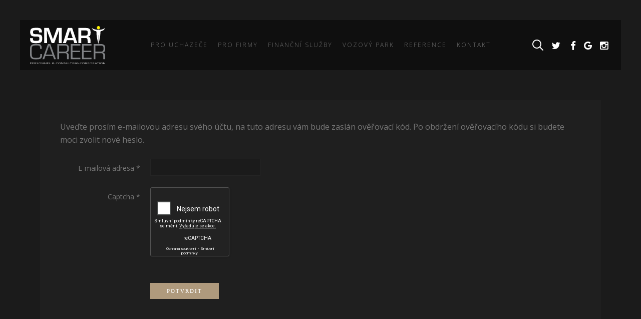

--- FILE ---
content_type: text/html; charset=utf-8
request_url: https://smartcareer.cz/login?view=reset
body_size: 6200
content:
<!DOCTYPE HTML>
<html lang="cs-cz" dir="ltr"  data-config='{"twitter":0,"plusone":0,"facebook":0,"style":"noble"}'>

    <head>
    <meta charset="utf-8">
<meta http-equiv="X-UA-Compatible" content="IE=edge">
<meta name="viewport" content="width=device-width, initial-scale=1">
  <base href="https://smartcareer.cz/login" />
  <meta name="generator" content="Joomla! - Open Source Content Management" />
  <title>login - Smart career</title>
  <link href="https://smartcareer.cz/component/search/?Itemid=338&amp;format=opensearch" rel="search" title="Hledat Smart career" type="application/opensearchdescription+xml" />
  <link href="/templates/yoo_avanti/favicon.ico" rel="shortcut icon" type="image/vnd.microsoft.icon" />
  <script src="/media/system/js/core.js" type="text/javascript"></script>
  <script src="/media/jui/js/jquery.min.js" type="text/javascript"></script>
  <script src="/media/jui/js/jquery-noconflict.js" type="text/javascript"></script>
  <script src="/media/jui/js/jquery-migrate.min.js" type="text/javascript"></script>
  <script src="/media/system/js/punycode.js" type="text/javascript"></script>
  <script src="/media/system/js/validate.js" type="text/javascript"></script>
  <script src="/media/jui/js/bootstrap.min.js" type="text/javascript"></script>
  <script src="/media/system/js/html5fallback.js" type="text/javascript"></script>
  <script src="https://www.google.com/recaptcha/api.js?onload=JoomlaInitReCaptcha2&render=explicit&hl=cs-CZ" type="text/javascript"></script>
  <script src="/media/plg_captcha_recaptcha/js/recaptcha.min.js" type="text/javascript"></script>
  <script src="/media/widgetkit/uikit-b2b5b76c.js" type="text/javascript"></script>
  <script src="/media/widgetkit/wk-scripts-cbe15b3e.js" type="text/javascript"></script>
  <script type="text/javascript">
window.setInterval(function(){var r;try{r=window.XMLHttpRequest?new XMLHttpRequest():new ActiveXObject("Microsoft.XMLHTTP")}catch(e){}if(r){r.open("GET","/index.php?option=com_ajax&format=json",true);r.send(null)}},840000);jQuery(document).ready(function(){
	jQuery('.hasTooltip').tooltip({"html": true,"container": "body"});
});
  </script>
  <script type="text/javascript">
    (function() {
      Joomla.JText.load({"JLIB_FORM_FIELD_INVALID":"Neplatn\u00e9 pole:&#160"});
    })();
  </script>

<link rel="apple-touch-icon-precomposed" href="/templates/yoo_avanti/apple_touch_icon.png">
<link rel="stylesheet" href="/templates/yoo_avanti/styles/noble/css/bootstrap.css">
<link rel="stylesheet" href="/templates/yoo_avanti/styles/noble/css/theme.css">
<link rel="stylesheet" href="/templates/yoo_avanti/css/custom.css">
<script src="/templates/yoo_avanti/warp/vendor/uikit/js/uikit.js"></script>
<script src="/templates/yoo_avanti/warp/vendor/uikit/js/components/autocomplete.js"></script>
<script src="/templates/yoo_avanti/warp/vendor/uikit/js/components/datepicker.js"></script>
<script src="/templates/yoo_avanti/warp/vendor/uikit/js/components/search.js"></script>
<script src="/templates/yoo_avanti/warp/vendor/uikit/js/components/sticky.js"></script>
<script src="/templates/yoo_avanti/warp/vendor/uikit/js/components/timepicker.js"></script>
<script src="/templates/yoo_avanti/warp/vendor/uikit/js/components/tooltip.js"></script>
<script src="/templates/yoo_avanti/warp/js/social.js"></script>
<script src="/templates/yoo_avanti/js/theme.js"></script>
<script src="/templates/yoo_avanti/js/animated-text.js"></script>
    </head>

    <body class="tm-noblog     tm-navbar-sticky  tm-footer-fixed  tm-header-offset ">

        
            <div id="tm-header" class="tm-block-header">

                <div class="tm-navbar-wrapper tm-navbar-wrapper-animate" data-uk-sticky="{media: 767,top: -250,clsinactive: 'tm-navbar-wrapper'}">
    <div class="tm-navbar uk-navbar">

        <div class="uk-container uk-container-center tm-navbar-container">

                        <div class="tm-navbar-left uk-flex uk-flex-middle">

                                <a class="uk-navbar-brand uk-flex uk-flex-middle uk-hidden-small" href="https://smartcareer.cz">
	<p><img class="uk-margin-small-right" style="margin-top: 20px;" src="/images/logo.svg" alt="" width="150" /></p></a>
                
                                <a class="tm-logo-small uk-visible-small" href="https://smartcareer.cz">
	<img src="/images/logo_s.svg" alt="Demo" width="40" height="40" /></a>
                
            </div>
            
                        <div class="tm-navbar-center uk-flex uk-flex-center uk-hidden-small uk-hidden-medium">
                <ul class="uk-navbar-nav uk-hidden-small">
<li class="uk-parent" data-uk-dropdown="{'preventflip':'y'}" aria-haspopup="true" aria-expanded="false"><a href="/pro-uchazece">Pro uchazeče</a><div class="uk-dropdown uk-dropdown-navbar uk-dropdown-width-1" style="min-width: 280px; max-width: 280px; width:280px;"><div class="uk-grid uk-dropdown-grid"><div class="uk-width-1-1"><ul class="uk-nav uk-nav-navbar"><li><a href="/pro-uchazece/nabidka-prace">Nabídka práce v ČR</a></li><li><a href="https://globkon.de/cs" target="_blank">Nabídka práce v zahraničí</a></li><li><a href="/pro-uchazece/tipy-pro-spickove-cv">TIPY A RADY</a></li></ul></div></div></div></li><li><a href="/pro-firmy">Pro firmy</a></li><li class="uk-parent" data-uk-dropdown="{'preventflip':'y'}" aria-haspopup="true" aria-expanded="false"><a href="#">Finanční služby</a>
<div class="uk-dropdown uk-dropdown-navbar uk-dropdown-width-1" style="min-width: 280px; max-width: 280px; width:280px;"><div class="uk-grid uk-dropdown-grid"><div class="uk-width-1-1"><ul class="uk-nav uk-nav-navbar"><li><a href="/financni-sluzby/pujcky-pravnickym-osobam">Půjčky právnickým osobám</a></li><li><a href="/financni-sluzby/financni-poradenstvi">Finanční poradenství</a></li></ul></div></div></div></li><li class="uk-parent" data-uk-dropdown="{'preventflip':'y'}" aria-haspopup="true" aria-expanded="false"><a href="#">Vozový park</a>
<div class="uk-dropdown uk-dropdown-navbar uk-dropdown-width-1" style="min-width: 250px; max-width: 250px; width:250px;"><div class="uk-grid uk-dropdown-grid"><div class="uk-width-1-1"><ul class="uk-nav uk-nav-navbar"><li><a href="/vozovy-park/pronajmy-vozoveho-parku-vozidel">Pronájmy vozového parku (vozidel)</a></li><li><a href="/vozovy-park/preprava-osob-a-skupin">Přeprava osob a skupin</a></li></ul></div></div></div></li><li><a href="/reference">Reference</a></li><li><a href="/kontakt">Kontakt</a></li></ul>            </div>
            
                        <div class="tm-navbar-right uk-flex uk-flex-middle">

                                <div class="tm-search uk-hidden-small">
                    <div data-uk-dropdown="{mode:'click', pos:'left-center'}">
                        <button class="tm-navbar-button tm-search-button"></button>
                        <div class="uk-dropdown-blank tm-navbar-dropdown">
                            
<form id="search-40" class="uk-search" action="/login" method="post" role="search" data-uk-search="{'source': '/component/search/?tmpl=raw&amp;type=json&amp;ordering=&amp;searchphrase=all', 'param': 'searchword', 'msgResultsHeader': 'Výsledky hledání', 'msgMoreResults': 'Více výsledků', 'msgNoResults': 'Nebyly nalezeny žádné výsledky', flipDropdown: 1}">
    <input class="uk-search-field" type="text" name="searchword" placeholder="vyhledat...">
    <input type="hidden" name="task"   value="search">
    <input type="hidden" name="option" value="com_search">
    <input type="hidden" name="Itemid" value="261">
</form>
                        </div>
                    </div>
                </div>
                
                                       <div class="tm-more uk-hidden-small uk-hidden-medium">
                    		<div class="">
	<div><a class="uk-margin-small-right uk-icon-hover uk-icon-small uk-icon-twitter" href="https://twitter.com/KonzultantSmart" target="_blank"><img src="/images/webdata/blank.png" alt="twiter" /></a> <a class="uk-margin-small-right uk-icon-hover uk-icon-small uk-icon-facebook" href="https://cs-cz.facebook.com/chytrakariera/" target="_blank"><img src="/images/webdata/blank.png" alt="facebook" /></a><a class="uk-margin-small-right uk-icon-hover uk-icon-small uk-icon-google" href="https://plus.google.com/107374917087573373134" target="_blank"><img src="/images/webdata/blank.png" alt="google plus" /></a><a class="uk-margin-small-right uk-icon-hover uk-icon-small uk-icon-instagram" href="https://www.instagram.com/naborovecentrumsmartcareer/" target="_blank"><img src="/images/webdata/blank.png" alt="instagram" /></a></div></div>                    	</div>
                 	
                                <a href="#offcanvas" class="uk-navbar-toggle uk-hidden-large" data-uk-offcanvas></a>
                
            </div>
            
        </div>

    </div>
</div>

                
            </div>

        
        
        
        
        
                <div id="tm-main" class="tm-block-main uk-block uk-block-default uk-block-large " >

            <div class="uk-container uk-container-center">

                <div class="tm-middle uk-grid" data-uk-grid-match data-uk-grid-margin>

                                        <div class="tm-main uk-width-medium-1-1">

                        
                                                <main id="tm-content" class="tm-content">

                            
                            <div id="system-message-container">
</div>
<div class="reset">
	
	<form id="user-registration" action="/login?task=reset.request" method="post" class="form-validate form-horizontal well">
					<fieldset>
				<p>Uveďte prosím e-mailovou adresu svého účtu, na tuto adresu vám bude zaslán ověřovací kód. Po obdržení ověřovacího kódu si budete moci zvolit nové heslo.</p>
									<div class="control-group">
						<div class="control-label">
							<label id="jform_email-lbl" for="jform_email" class="hasTooltip required" title="&lt;strong&gt;E-mailová adresa&lt;/strong&gt;&lt;br /&gt;Uveďte prosím e-mailovou adresu, zaregistrovanou s vaším uživatelským účtem.&lt;br /&gt;Na tuto adresu vám bude zaslán ověřovací kód, po obdržení ověřovacího kódu si budete moci zvolit nové heslo.">
	E-mailová adresa<span class="star">&#160;*</span></label>
						</div>
						<div class="controls">
							<input type="text" name="jform[email]" id="jform_email" value="" class="validate-username required" size="30" required aria-required="true" />						</div>
					</div>
									<div class="control-group">
						<div class="control-label">
							<label id="jform_captcha-lbl" for="jform_captcha" class="hasTooltip required" title="&lt;strong&gt;Captcha&lt;/strong&gt;&lt;br /&gt;Opište, co vidíte na obrázku.">
	Captcha<span class="star">&#160;*</span></label>
						</div>
						<div class="controls">
							<div id="jform_captcha" class="g-recaptcha  required" data-sitekey="6Lft-gcUAAAAAH2QG2bMIK_x79uiYDHI3iHPotrP" data-theme="dark" data-size="compact"></div>						</div>
					</div>
							</fieldset>
		
		<div class="control-group">
			<div class="controls">
				<button type="submit" class="btn btn-primary validate">Potvrdit</button>
			</div>
		</div>
		<input type="hidden" name="516ecbcbc016110126c3a18a4df137b2" value="1" />	</form>
</div>

                        </main>
                        
                        
                    </div>
                    
                    
                </div>

            </div>

        </div>
        
        
        
                <div id="tm-bottom-c" class="tm-block-bottom-c uk-block uk-block-secondary" >

            <div class="uk-container uk-container-center">

                <section class="tm-bottom-c uk-grid" data-uk-grid-match="{target:'> div > .uk-panel'}" data-uk-grid-margin>
                    
<div class="uk-width-1-1 uk-width-medium-1-2"><div class="uk-panel"><h3 class="uk-h3 uk-margin-top-remove">Aktuální nabídka práce</h3>

<div id="wk-grid288" class="uk-grid-width-1-1 uk-grid-width-small-1-1 uk-grid-width-medium-1-1 uk-grid-width-large-1-1 uk-grid-width-xlarge-1-1 uk-grid uk-grid-match tm-grid-divider uk-text-left tm-grid-avanti nabidka-prace" data-uk-grid-match="{target:'> div > .uk-panel', row:true}" data-uk-grid-margin  data-uk-scrollspy="{cls:'uk-animation-slide-top uk-invisible', target:'> div > .uk-panel', delay:300}">


    <div>
        <div class="uk-panel uk-invisible">

            
            
            
            
            
                        <h3 class="uk-panel-title">

                                    <a class="uk-link-reset" href="/pro-uchazece/nabidka-prace/prace/131-operator-ka-ve-vyrobe">Operátor/ka ve výrobě </a>
                
                
            </h3>
            
            
                        
            
                        <p><a class="uk-button uk-button-link" href="/pro-uchazece/nabidka-prace/prace/131-operator-ka-ve-vyrobe">Číst více</a></p>
            
            
        </div>
    </div>


       <a href='http://www.smartcareer.cz/pro-uchazece/nabidka-prace/' >Více nabídek práce</a>
  </div>
<script>
    (function($){

        $('img:first', $('#wk-grid288')).each(function() {
            var $img = $(this),
                $canvas = $('<canvas class="uk-responsive-width"></canvas>').attr({width:$img.attr('width'), height:$img.attr('height')}),
                img = new Image;

            $img.css('display', 'none').after($canvas);

            img.onload = function(){
                $canvas.remove();
                $img.css('display', '');
            };

            img.src = this.src;
        });

    })(jQuery);
</script>
</div></div>

<div class="uk-width-1-1 uk-width-medium-1-2"><div class="uk-panel"><h3 class="uk-h3 uk-margin-top-remove">Hlavní Partneři</h3>

<div id="wk-gridb03" class="uk-grid-width-1-3 uk-grid-width-large-1-3 uk-grid-width-xlarge-1-3 uk-grid uk-grid-match uk-grid-small " data-uk-grid-match="{target:'> div > .uk-panel', row:true}" data-uk-grid-margin  data-uk-scrollspy="{cls:'uk-animation-fade uk-invisible', target:'> div > .uk-panel', delay:300}">

    
    <div>
    
<div class="uk-panel uk-invisible">

    <div class="uk-panel-teaser">

        <figure class="uk-overlay uk-overlay-hover ">

            <img src="/images/hlavni_partneri/dexnet.jpg" class="uk-overlay-scale" alt="Dexnet" width="225" height="76">
            
                        <div class="uk-overlay-panel uk-overlay-background uk-overlay-fade"></div>
            
                            <div class="uk-overlay-panel uk-overlay-icon uk-overlay-fade"></div>
            
                                                                        <a class="uk-position-cover" href="/images/hlavni_partneri/dexnet.jpg" data-lightbox-type="image" data-uk-lightbox="{group:'.wk-1b03'}" ></a>
                                                
        </figure>

    </div>

    
        
        
    
</div>
    </div>

        
    <div>
    
<div class="uk-panel uk-invisible">

    <div class="uk-panel-teaser">

        <figure class="uk-overlay uk-overlay-hover ">

            <img src="/images/hlavni_partneri/inspiro.jpg" class="uk-overlay-scale" alt="Inspiro" width="225" height="76">
            
                        <div class="uk-overlay-panel uk-overlay-background uk-overlay-fade"></div>
            
                            <div class="uk-overlay-panel uk-overlay-icon uk-overlay-fade"></div>
            
                                                                        <a class="uk-position-cover" href="/images/hlavni_partneri/inspiro.jpg" data-lightbox-type="image" data-uk-lightbox="{group:'.wk-1b03'}" ></a>
                                                
        </figure>

    </div>

    
        
        
    
</div>
    </div>

        
    <div>
    
<div class="uk-panel uk-invisible">

    <div class="uk-panel-teaser">

        <figure class="uk-overlay uk-overlay-hover ">

            <img src="/images/hlavni_partneri/banner_partneri_2.jpg" class="uk-overlay-scale" alt="Ondrej Filip" width="225" height="76">
            
                        <div class="uk-overlay-panel uk-overlay-background uk-overlay-fade"></div>
            
                            <div class="uk-overlay-panel uk-overlay-icon uk-overlay-fade"></div>
            
                                                                        <a class="uk-position-cover" href="/images/hlavni_partneri/banner_partneri_2.jpg" data-lightbox-type="image" data-uk-lightbox="{group:'.wk-1b03'}" ></a>
                                                
        </figure>

    </div>

    
        
        
    
</div>
    </div>

    
</div>


<script>
(function($){

    // get the images of the gallery and replace it by a canvas of the same size to fix the problem with overlapping images on load.
    $('img[width][height]:not(.uk-overlay-panel)', $('#wk-gridb03')).each(function() {

        var $img = $(this);

        if (this.width == 'auto' || this.height == 'auto' || !$img.is(':visible')) {
            return;
        }

        var $canvas = $('<canvas class="uk-responsive-width"></canvas>').attr({width:$img.attr('width'), height:$img.attr('height')}),
            img = new Image,
            release = function() {
                $canvas.remove();
                $img.css('display', '');
                release = function(){};
            };

        $img.css('display', 'none').after($canvas);

        $(img).on('load', function(){ release(); });
        setTimeout(function(){ release(); }, 1000);

        img.src = this.src;

    });

})(jQuery);
</script>
</div></div>
                </section>

            </div>

        </div>
        
               <div id="tm-bottom-c" class="tm-block-bottom-c uk-block uk-block-primary uk-contrast" >

            <div class="uk-container uk-container-center">

                <section class="tm-bottom-c2 uk-grid" data-uk-grid-match="{target:'> div > .uk-panel'}" data-uk-grid-margin>
                    
<div class="uk-width-1-1"><div class=""><h3 class="uk-panel-title">INFORMACE O ZPRACOVÁNÍ OSOBNÍCH ÚDAJŮ</h3>
	<div class="uk-grid">
<div class="uk-width-1-2 uk-width-medium-1-2 uk-row-first">
<div class="uk-panel"><a href="/images/INFORMACE_O_ZPRACOVANI_OSOBNICH_UDAJU_zamestnanci.pdf" target="_blank">Zaměstnanci</a></div>
</div>
<div class="uk-width-1-2 uk-width-medium-1-2">
<div class="uk-panel"><a href="/images/INFORMACE_O_ZPRACOVANI_OSOBNICH_UDAJU_obchodni_partneri.pdf" target="_blank">Obchodní partneři</a></div>
</div>
</div></div></div>
                </section>

            </div>

        </div>
              
      
                <div id="tm-bottom-d" class="tm-block-bottom-d uk-block uk-block-default" >

            <div class="uk-container uk-container-center">

                <section class="tm-bottom-d uk-grid uk-grid-divider" data-uk-grid-match="{target:'> div > .uk-panel'}" data-uk-grid-margin>
                    
<div class="uk-width-1-1"><div class="uk-panel uk-text-center"><h3 class="uk-panel-title">Partneři</h3>
<div class="partneri" data-uk-slideset="{default: 3,large: 6,xlarge: 6}">

    
    <div class="uk-slidenav-position uk-margin">

        <ul class="uk-slideset uk-grid uk-grid-match uk-flex-center uk-grid-width-1-3 uk-grid-width-large-1-6 uk-grid-width-xlarge-1-6">
        
            <li>

                <div class="uk-panel uk-text-center">

                    
                    
                                        <div class="uk-text-center uk-panel-teaser"><div class="uk-overlay uk-overlay-hover "><img src="/media/widgetkit/KB-2124942dac369ab73afaac44891df527.jpg" class=" uk-overlay-scale" alt="KB 100 100" width="75" height="75"><div class="uk-overlay-panel uk-overlay-background uk-overlay-icon uk-overlay-fade"></div><a class="uk-position-cover" href="http://www.kb.cz" target="_blank"></a></div></div>
                    
                    
                    
                    
                    
                    
                </div>

            </li>

        
            <li>

                <div class="uk-panel uk-text-center">

                    
                    
                                        <div class="uk-text-center uk-panel-teaser"><div class="uk-overlay uk-overlay-hover "><img src="/media/widgetkit/ahold-494a1bd58388b8432181a40411728add.jpg" class=" uk-overlay-scale" alt="Ahold 100 100" width="75" height="75"><div class="uk-overlay-panel uk-overlay-background uk-overlay-icon uk-overlay-fade"></div><a class="uk-position-cover" href="http://www.ahold.cz" target="_blank"></a></div></div>
                    
                    
                    
                    
                    
                    
                </div>

            </li>

        
            <li>

                <div class="uk-panel uk-text-center">

                    
                    
                                        <div class="uk-text-center uk-panel-teaser"><div class="uk-overlay uk-overlay-hover "><img src="/media/widgetkit/CEZ-bd69a9ccae840fbb695ffd639812e723.jpg" class=" uk-overlay-scale" alt="Cez 100 100" width="75" height="75"><div class="uk-overlay-panel uk-overlay-background uk-overlay-icon uk-overlay-fade"></div><a class="uk-position-cover" href="http://www.cez.cz" target="_blank"></a></div></div>
                    
                    
                    
                    
                    
                    
                </div>

            </li>

        
            <li>

                <div class="uk-panel uk-text-center">

                    
                    
                                        <div class="uk-text-center uk-panel-teaser"><div class="uk-overlay uk-overlay-hover "><img src="/media/widgetkit/CP-c9f0143a23a0b56d827675d91b5959a7.jpg" class=" uk-overlay-scale" alt="Cp 100 100" width="75" height="75"><div class="uk-overlay-panel uk-overlay-background uk-overlay-icon uk-overlay-fade"></div><a class="uk-position-cover" href="https://www.ceskapojistovna.cz" target="_blank"></a></div></div>
                    
                    
                    
                    
                    
                    
                </div>

            </li>

        
            <li>

                <div class="uk-panel uk-text-center">

                    
                    
                                        <div class="uk-text-center uk-panel-teaser"><div class="uk-overlay uk-overlay-hover "><img src="/media/widgetkit/CS-51fb5af6234b2ae9e29832affc06d968.jpg" class=" uk-overlay-scale" alt="Cs 100 100" width="75" height="75"><div class="uk-overlay-panel uk-overlay-background uk-overlay-icon uk-overlay-fade"></div><a class="uk-position-cover" href="http://www.csas.cz" target="_blank"></a></div></div>
                    
                    
                    
                    
                    
                    
                </div>

            </li>

        
            <li>

                <div class="uk-panel uk-text-center">

                    
                    
                                        <div class="uk-text-center uk-panel-teaser"><div class="uk-overlay uk-overlay-hover "><img src="/media/widgetkit/dexnet-b2905e4d1efdb038a4fea90814ded421.jpg" class=" uk-overlay-scale" alt="Dexnet14 100 100" width="75" height="75"><div class="uk-overlay-panel uk-overlay-background uk-overlay-icon uk-overlay-fade"></div><a class="uk-position-cover" href="http://www.dexnet.cz/" target="_blank"></a></div></div>
                    
                    
                    
                    
                    
                    
                </div>

            </li>

        
            <li>

                <div class="uk-panel uk-text-center">

                    
                    
                                        <div class="uk-text-center uk-panel-teaser"><div class="uk-overlay uk-overlay-hover "><img src="/media/widgetkit/inspiro-1ed9087ed3492face570ec8b4c7e759d.jpg" class=" uk-overlay-scale" alt="Insipro 100 100" width="75" height="75"><div class="uk-overlay-panel uk-overlay-background uk-overlay-icon uk-overlay-fade"></div><a class="uk-position-cover" href="http://in-spiro.cz/" target="_blank"></a></div></div>
                    
                    
                    
                    
                    
                    
                </div>

            </li>

        
            <li>

                <div class="uk-panel uk-text-center">

                    
                    
                                        <div class="uk-text-center uk-panel-teaser"><div class="uk-overlay uk-overlay-hover "><img src="/media/widgetkit/NN-dc8f0e89def30e8ed5fa37abf966ca20.jpg" class=" uk-overlay-scale" alt="Nn 100 100" width="75" height="75"><div class="uk-overlay-panel uk-overlay-background uk-overlay-icon uk-overlay-fade"></div><a class="uk-position-cover" href="https://www.nn.cz/" target="_blank"></a></div></div>
                    
                    
                    
                    
                    
                    
                </div>

            </li>

        
            <li>

                <div class="uk-panel uk-text-center">

                    
                    
                                        <div class="uk-text-center uk-panel-teaser"><div class="uk-overlay uk-overlay-hover "><img src="/media/widgetkit/O2-286cc4a475c47bb6dbfbe4710e5766dc.jpg" class=" uk-overlay-scale" alt="O2 100 100" width="75" height="75"><div class="uk-overlay-panel uk-overlay-background uk-overlay-icon uk-overlay-fade"></div><a class="uk-position-cover" href="http://www.o2.cz/" target="_blank"></a></div></div>
                    
                    
                    
                    
                    
                    
                </div>

            </li>

        
            <li>

                <div class="uk-panel uk-text-center">

                    
                    
                                        <div class="uk-text-center uk-panel-teaser"><div class="uk-overlay uk-overlay-hover "><img src="/media/widgetkit/skoda-0dc35c0a2e777202024a96ea5df682c8.jpg" class=" uk-overlay-scale" alt="Skoda 100 100" width="75" height="75"><div class="uk-overlay-panel uk-overlay-background uk-overlay-icon uk-overlay-fade"></div><a class="uk-position-cover" href="http://www.skoda-auto.cz" target="_blank"></a></div></div>
                    
                    
                    
                    
                    
                    
                </div>

            </li>

                </ul>

                <a href="#" class="uk-slidenav  uk-slidenav-previous uk-hidden-touch" data-uk-slideset-item="previous"></a>
        <a href="#" class="uk-slidenav  uk-slidenav-next uk-hidden-touch" data-uk-slideset-item="next"></a>
        
    </div>

    
        <ul class="uk-slideset-nav uk-dotnav uk-flex-center uk-margin-bottom-remove"></ul>
    
    
</div>
</div></div>
                </section>

            </div>

        </div>
        
        <div id="tm-footer" class="tm-block-footer tm-footer-centered uk-contrast tm-block-fullwidth">
    <div class="uk-container uk-container-center uk-flex uk-flex-middle uk-flex-center uk-height-1-1 uk-width-1-1">

                <footer class="tm-footer uk-text-center tm-block-fullwidth">

            <div class="uk-panel">
	<p class="uk-margin-remove"><img src="/images/logo.svg" alt="Smart Career" width="150" /></p>
<p class="tm-brand">Copyright © 2016 <a href="/index.php">Smart Career</a><br />Design by <a title="grafické služby, webové služby, design" href="http://www.frantisek.eu" target="_blank">frantisek.eu</a></p></div>
                        <a id="tm-anchor-bottom" class="tm-totop-scroller" data-uk-smooth-scroll href="#"></a>
            
            
            <div class="uk-panel">                                                                   
<script type="widgetkit/map" data-id="wk-map6981269c426a0" data-class=" uk-img-preserve" data-style="width:auto;height:250px;">
    {"width":"auto","height":"250","maptypeid":"roadmap","maptypecontrol":true,"mapctrl":true,"zoom":"15","marker":2,"marker_icon":"","markercluster":false,"popup_max_width":300,"zoomwheel":false,"draggable":true,"directions":true,"disabledefaultui":false,"styler_invert_lightness":false,"styler_hue":"","styler_saturation":0,"styler_lightness":0,"styler_gamma":0,"media":true,"image_width":"auto","image_height":"auto","media_align":"top","media_width":"1-2","media_breakpoint":"medium","media_border":"none","media_overlay":"icon","overlay_animation":"fade","media_animation":"scale","title":true,"content":true,"social_buttons":true,"title_size":"h3","text_align":"left","link":true,"link_style":"button","link_text":"Read more","link_target":false,"class":"","markers":[{"lat":50.035577208299998,"lng":15.767289464099999,"icon":"","title":null,"content":""}],"directionsText":"Vyhledat trasu"}</script>
</div>
        </footer>
        
    </div>
</div>

        
                <div id="offcanvas" class="uk-offcanvas">
            <div class="uk-offcanvas-bar uk-offcanvas-bar-flip"><div class="uk-panel">
	<p class="uk-margin-remove"><img class="uk-margin-remove" src="/images/logo.svg" alt="" width="160" /></p></div>
<div class="uk-panel">
<form id="search-211" class="uk-search" action="/login" method="post" role="search" >
    <input class="uk-search-field" type="text" name="searchword" placeholder="vyhledat...">
    <input type="hidden" name="task"   value="search">
    <input type="hidden" name="option" value="com_search">
    <input type="hidden" name="Itemid" value="261">
</form>
</div>
<ul class="uk-nav uk-nav-offcanvas">
<li class="uk-parent"><a href="/pro-uchazece">Pro uchazeče</a><ul class="uk-nav-sub"><li><a href="/pro-uchazece/nabidka-prace">Nabídka práce v ČR</a></li><li><a href="https://globkon.de/cs" target="_blank">Nabídka práce v zahraničí</a></li><li><a href="/pro-uchazece/tipy-pro-spickove-cv">TIPY A RADY</a></li></ul></li><li><a href="/pro-firmy">Pro firmy</a></li><li class="uk-parent"><a href="#">Finanční služby</a>
<ul class="uk-nav-sub"><li><a href="/financni-sluzby/pujcky-pravnickym-osobam">Půjčky právnickým osobám</a></li><li><a href="/financni-sluzby/financni-poradenstvi">Finanční poradenství</a></li></ul></li><li class="uk-parent"><a href="#">Vozový park</a>
<ul class="uk-nav-sub"><li><a href="/vozovy-park/pronajmy-vozoveho-parku-vozidel">Pronájmy vozového parku (vozidel)</a></li><li><a href="/vozovy-park/preprava-osob-a-skupin">Přeprava osob a skupin</a></li></ul></li><li><a href="/reference">Reference</a></li><li><a href="/kontakt">Kontakt</a></li></ul></div>
        </div>
        
        
        
    </body>
</html>


--- FILE ---
content_type: text/html; charset=utf-8
request_url: https://www.google.com/recaptcha/api2/anchor?ar=1&k=6Lft-gcUAAAAAH2QG2bMIK_x79uiYDHI3iHPotrP&co=aHR0cHM6Ly9zbWFydGNhcmVlci5jejo0NDM.&hl=cs&v=N67nZn4AqZkNcbeMu4prBgzg&theme=dark&size=compact&anchor-ms=20000&execute-ms=30000&cb=xbvjoonaoizl
body_size: 49492
content:
<!DOCTYPE HTML><html dir="ltr" lang="cs"><head><meta http-equiv="Content-Type" content="text/html; charset=UTF-8">
<meta http-equiv="X-UA-Compatible" content="IE=edge">
<title>reCAPTCHA</title>
<style type="text/css">
/* cyrillic-ext */
@font-face {
  font-family: 'Roboto';
  font-style: normal;
  font-weight: 400;
  font-stretch: 100%;
  src: url(//fonts.gstatic.com/s/roboto/v48/KFO7CnqEu92Fr1ME7kSn66aGLdTylUAMa3GUBHMdazTgWw.woff2) format('woff2');
  unicode-range: U+0460-052F, U+1C80-1C8A, U+20B4, U+2DE0-2DFF, U+A640-A69F, U+FE2E-FE2F;
}
/* cyrillic */
@font-face {
  font-family: 'Roboto';
  font-style: normal;
  font-weight: 400;
  font-stretch: 100%;
  src: url(//fonts.gstatic.com/s/roboto/v48/KFO7CnqEu92Fr1ME7kSn66aGLdTylUAMa3iUBHMdazTgWw.woff2) format('woff2');
  unicode-range: U+0301, U+0400-045F, U+0490-0491, U+04B0-04B1, U+2116;
}
/* greek-ext */
@font-face {
  font-family: 'Roboto';
  font-style: normal;
  font-weight: 400;
  font-stretch: 100%;
  src: url(//fonts.gstatic.com/s/roboto/v48/KFO7CnqEu92Fr1ME7kSn66aGLdTylUAMa3CUBHMdazTgWw.woff2) format('woff2');
  unicode-range: U+1F00-1FFF;
}
/* greek */
@font-face {
  font-family: 'Roboto';
  font-style: normal;
  font-weight: 400;
  font-stretch: 100%;
  src: url(//fonts.gstatic.com/s/roboto/v48/KFO7CnqEu92Fr1ME7kSn66aGLdTylUAMa3-UBHMdazTgWw.woff2) format('woff2');
  unicode-range: U+0370-0377, U+037A-037F, U+0384-038A, U+038C, U+038E-03A1, U+03A3-03FF;
}
/* math */
@font-face {
  font-family: 'Roboto';
  font-style: normal;
  font-weight: 400;
  font-stretch: 100%;
  src: url(//fonts.gstatic.com/s/roboto/v48/KFO7CnqEu92Fr1ME7kSn66aGLdTylUAMawCUBHMdazTgWw.woff2) format('woff2');
  unicode-range: U+0302-0303, U+0305, U+0307-0308, U+0310, U+0312, U+0315, U+031A, U+0326-0327, U+032C, U+032F-0330, U+0332-0333, U+0338, U+033A, U+0346, U+034D, U+0391-03A1, U+03A3-03A9, U+03B1-03C9, U+03D1, U+03D5-03D6, U+03F0-03F1, U+03F4-03F5, U+2016-2017, U+2034-2038, U+203C, U+2040, U+2043, U+2047, U+2050, U+2057, U+205F, U+2070-2071, U+2074-208E, U+2090-209C, U+20D0-20DC, U+20E1, U+20E5-20EF, U+2100-2112, U+2114-2115, U+2117-2121, U+2123-214F, U+2190, U+2192, U+2194-21AE, U+21B0-21E5, U+21F1-21F2, U+21F4-2211, U+2213-2214, U+2216-22FF, U+2308-230B, U+2310, U+2319, U+231C-2321, U+2336-237A, U+237C, U+2395, U+239B-23B7, U+23D0, U+23DC-23E1, U+2474-2475, U+25AF, U+25B3, U+25B7, U+25BD, U+25C1, U+25CA, U+25CC, U+25FB, U+266D-266F, U+27C0-27FF, U+2900-2AFF, U+2B0E-2B11, U+2B30-2B4C, U+2BFE, U+3030, U+FF5B, U+FF5D, U+1D400-1D7FF, U+1EE00-1EEFF;
}
/* symbols */
@font-face {
  font-family: 'Roboto';
  font-style: normal;
  font-weight: 400;
  font-stretch: 100%;
  src: url(//fonts.gstatic.com/s/roboto/v48/KFO7CnqEu92Fr1ME7kSn66aGLdTylUAMaxKUBHMdazTgWw.woff2) format('woff2');
  unicode-range: U+0001-000C, U+000E-001F, U+007F-009F, U+20DD-20E0, U+20E2-20E4, U+2150-218F, U+2190, U+2192, U+2194-2199, U+21AF, U+21E6-21F0, U+21F3, U+2218-2219, U+2299, U+22C4-22C6, U+2300-243F, U+2440-244A, U+2460-24FF, U+25A0-27BF, U+2800-28FF, U+2921-2922, U+2981, U+29BF, U+29EB, U+2B00-2BFF, U+4DC0-4DFF, U+FFF9-FFFB, U+10140-1018E, U+10190-1019C, U+101A0, U+101D0-101FD, U+102E0-102FB, U+10E60-10E7E, U+1D2C0-1D2D3, U+1D2E0-1D37F, U+1F000-1F0FF, U+1F100-1F1AD, U+1F1E6-1F1FF, U+1F30D-1F30F, U+1F315, U+1F31C, U+1F31E, U+1F320-1F32C, U+1F336, U+1F378, U+1F37D, U+1F382, U+1F393-1F39F, U+1F3A7-1F3A8, U+1F3AC-1F3AF, U+1F3C2, U+1F3C4-1F3C6, U+1F3CA-1F3CE, U+1F3D4-1F3E0, U+1F3ED, U+1F3F1-1F3F3, U+1F3F5-1F3F7, U+1F408, U+1F415, U+1F41F, U+1F426, U+1F43F, U+1F441-1F442, U+1F444, U+1F446-1F449, U+1F44C-1F44E, U+1F453, U+1F46A, U+1F47D, U+1F4A3, U+1F4B0, U+1F4B3, U+1F4B9, U+1F4BB, U+1F4BF, U+1F4C8-1F4CB, U+1F4D6, U+1F4DA, U+1F4DF, U+1F4E3-1F4E6, U+1F4EA-1F4ED, U+1F4F7, U+1F4F9-1F4FB, U+1F4FD-1F4FE, U+1F503, U+1F507-1F50B, U+1F50D, U+1F512-1F513, U+1F53E-1F54A, U+1F54F-1F5FA, U+1F610, U+1F650-1F67F, U+1F687, U+1F68D, U+1F691, U+1F694, U+1F698, U+1F6AD, U+1F6B2, U+1F6B9-1F6BA, U+1F6BC, U+1F6C6-1F6CF, U+1F6D3-1F6D7, U+1F6E0-1F6EA, U+1F6F0-1F6F3, U+1F6F7-1F6FC, U+1F700-1F7FF, U+1F800-1F80B, U+1F810-1F847, U+1F850-1F859, U+1F860-1F887, U+1F890-1F8AD, U+1F8B0-1F8BB, U+1F8C0-1F8C1, U+1F900-1F90B, U+1F93B, U+1F946, U+1F984, U+1F996, U+1F9E9, U+1FA00-1FA6F, U+1FA70-1FA7C, U+1FA80-1FA89, U+1FA8F-1FAC6, U+1FACE-1FADC, U+1FADF-1FAE9, U+1FAF0-1FAF8, U+1FB00-1FBFF;
}
/* vietnamese */
@font-face {
  font-family: 'Roboto';
  font-style: normal;
  font-weight: 400;
  font-stretch: 100%;
  src: url(//fonts.gstatic.com/s/roboto/v48/KFO7CnqEu92Fr1ME7kSn66aGLdTylUAMa3OUBHMdazTgWw.woff2) format('woff2');
  unicode-range: U+0102-0103, U+0110-0111, U+0128-0129, U+0168-0169, U+01A0-01A1, U+01AF-01B0, U+0300-0301, U+0303-0304, U+0308-0309, U+0323, U+0329, U+1EA0-1EF9, U+20AB;
}
/* latin-ext */
@font-face {
  font-family: 'Roboto';
  font-style: normal;
  font-weight: 400;
  font-stretch: 100%;
  src: url(//fonts.gstatic.com/s/roboto/v48/KFO7CnqEu92Fr1ME7kSn66aGLdTylUAMa3KUBHMdazTgWw.woff2) format('woff2');
  unicode-range: U+0100-02BA, U+02BD-02C5, U+02C7-02CC, U+02CE-02D7, U+02DD-02FF, U+0304, U+0308, U+0329, U+1D00-1DBF, U+1E00-1E9F, U+1EF2-1EFF, U+2020, U+20A0-20AB, U+20AD-20C0, U+2113, U+2C60-2C7F, U+A720-A7FF;
}
/* latin */
@font-face {
  font-family: 'Roboto';
  font-style: normal;
  font-weight: 400;
  font-stretch: 100%;
  src: url(//fonts.gstatic.com/s/roboto/v48/KFO7CnqEu92Fr1ME7kSn66aGLdTylUAMa3yUBHMdazQ.woff2) format('woff2');
  unicode-range: U+0000-00FF, U+0131, U+0152-0153, U+02BB-02BC, U+02C6, U+02DA, U+02DC, U+0304, U+0308, U+0329, U+2000-206F, U+20AC, U+2122, U+2191, U+2193, U+2212, U+2215, U+FEFF, U+FFFD;
}
/* cyrillic-ext */
@font-face {
  font-family: 'Roboto';
  font-style: normal;
  font-weight: 500;
  font-stretch: 100%;
  src: url(//fonts.gstatic.com/s/roboto/v48/KFO7CnqEu92Fr1ME7kSn66aGLdTylUAMa3GUBHMdazTgWw.woff2) format('woff2');
  unicode-range: U+0460-052F, U+1C80-1C8A, U+20B4, U+2DE0-2DFF, U+A640-A69F, U+FE2E-FE2F;
}
/* cyrillic */
@font-face {
  font-family: 'Roboto';
  font-style: normal;
  font-weight: 500;
  font-stretch: 100%;
  src: url(//fonts.gstatic.com/s/roboto/v48/KFO7CnqEu92Fr1ME7kSn66aGLdTylUAMa3iUBHMdazTgWw.woff2) format('woff2');
  unicode-range: U+0301, U+0400-045F, U+0490-0491, U+04B0-04B1, U+2116;
}
/* greek-ext */
@font-face {
  font-family: 'Roboto';
  font-style: normal;
  font-weight: 500;
  font-stretch: 100%;
  src: url(//fonts.gstatic.com/s/roboto/v48/KFO7CnqEu92Fr1ME7kSn66aGLdTylUAMa3CUBHMdazTgWw.woff2) format('woff2');
  unicode-range: U+1F00-1FFF;
}
/* greek */
@font-face {
  font-family: 'Roboto';
  font-style: normal;
  font-weight: 500;
  font-stretch: 100%;
  src: url(//fonts.gstatic.com/s/roboto/v48/KFO7CnqEu92Fr1ME7kSn66aGLdTylUAMa3-UBHMdazTgWw.woff2) format('woff2');
  unicode-range: U+0370-0377, U+037A-037F, U+0384-038A, U+038C, U+038E-03A1, U+03A3-03FF;
}
/* math */
@font-face {
  font-family: 'Roboto';
  font-style: normal;
  font-weight: 500;
  font-stretch: 100%;
  src: url(//fonts.gstatic.com/s/roboto/v48/KFO7CnqEu92Fr1ME7kSn66aGLdTylUAMawCUBHMdazTgWw.woff2) format('woff2');
  unicode-range: U+0302-0303, U+0305, U+0307-0308, U+0310, U+0312, U+0315, U+031A, U+0326-0327, U+032C, U+032F-0330, U+0332-0333, U+0338, U+033A, U+0346, U+034D, U+0391-03A1, U+03A3-03A9, U+03B1-03C9, U+03D1, U+03D5-03D6, U+03F0-03F1, U+03F4-03F5, U+2016-2017, U+2034-2038, U+203C, U+2040, U+2043, U+2047, U+2050, U+2057, U+205F, U+2070-2071, U+2074-208E, U+2090-209C, U+20D0-20DC, U+20E1, U+20E5-20EF, U+2100-2112, U+2114-2115, U+2117-2121, U+2123-214F, U+2190, U+2192, U+2194-21AE, U+21B0-21E5, U+21F1-21F2, U+21F4-2211, U+2213-2214, U+2216-22FF, U+2308-230B, U+2310, U+2319, U+231C-2321, U+2336-237A, U+237C, U+2395, U+239B-23B7, U+23D0, U+23DC-23E1, U+2474-2475, U+25AF, U+25B3, U+25B7, U+25BD, U+25C1, U+25CA, U+25CC, U+25FB, U+266D-266F, U+27C0-27FF, U+2900-2AFF, U+2B0E-2B11, U+2B30-2B4C, U+2BFE, U+3030, U+FF5B, U+FF5D, U+1D400-1D7FF, U+1EE00-1EEFF;
}
/* symbols */
@font-face {
  font-family: 'Roboto';
  font-style: normal;
  font-weight: 500;
  font-stretch: 100%;
  src: url(//fonts.gstatic.com/s/roboto/v48/KFO7CnqEu92Fr1ME7kSn66aGLdTylUAMaxKUBHMdazTgWw.woff2) format('woff2');
  unicode-range: U+0001-000C, U+000E-001F, U+007F-009F, U+20DD-20E0, U+20E2-20E4, U+2150-218F, U+2190, U+2192, U+2194-2199, U+21AF, U+21E6-21F0, U+21F3, U+2218-2219, U+2299, U+22C4-22C6, U+2300-243F, U+2440-244A, U+2460-24FF, U+25A0-27BF, U+2800-28FF, U+2921-2922, U+2981, U+29BF, U+29EB, U+2B00-2BFF, U+4DC0-4DFF, U+FFF9-FFFB, U+10140-1018E, U+10190-1019C, U+101A0, U+101D0-101FD, U+102E0-102FB, U+10E60-10E7E, U+1D2C0-1D2D3, U+1D2E0-1D37F, U+1F000-1F0FF, U+1F100-1F1AD, U+1F1E6-1F1FF, U+1F30D-1F30F, U+1F315, U+1F31C, U+1F31E, U+1F320-1F32C, U+1F336, U+1F378, U+1F37D, U+1F382, U+1F393-1F39F, U+1F3A7-1F3A8, U+1F3AC-1F3AF, U+1F3C2, U+1F3C4-1F3C6, U+1F3CA-1F3CE, U+1F3D4-1F3E0, U+1F3ED, U+1F3F1-1F3F3, U+1F3F5-1F3F7, U+1F408, U+1F415, U+1F41F, U+1F426, U+1F43F, U+1F441-1F442, U+1F444, U+1F446-1F449, U+1F44C-1F44E, U+1F453, U+1F46A, U+1F47D, U+1F4A3, U+1F4B0, U+1F4B3, U+1F4B9, U+1F4BB, U+1F4BF, U+1F4C8-1F4CB, U+1F4D6, U+1F4DA, U+1F4DF, U+1F4E3-1F4E6, U+1F4EA-1F4ED, U+1F4F7, U+1F4F9-1F4FB, U+1F4FD-1F4FE, U+1F503, U+1F507-1F50B, U+1F50D, U+1F512-1F513, U+1F53E-1F54A, U+1F54F-1F5FA, U+1F610, U+1F650-1F67F, U+1F687, U+1F68D, U+1F691, U+1F694, U+1F698, U+1F6AD, U+1F6B2, U+1F6B9-1F6BA, U+1F6BC, U+1F6C6-1F6CF, U+1F6D3-1F6D7, U+1F6E0-1F6EA, U+1F6F0-1F6F3, U+1F6F7-1F6FC, U+1F700-1F7FF, U+1F800-1F80B, U+1F810-1F847, U+1F850-1F859, U+1F860-1F887, U+1F890-1F8AD, U+1F8B0-1F8BB, U+1F8C0-1F8C1, U+1F900-1F90B, U+1F93B, U+1F946, U+1F984, U+1F996, U+1F9E9, U+1FA00-1FA6F, U+1FA70-1FA7C, U+1FA80-1FA89, U+1FA8F-1FAC6, U+1FACE-1FADC, U+1FADF-1FAE9, U+1FAF0-1FAF8, U+1FB00-1FBFF;
}
/* vietnamese */
@font-face {
  font-family: 'Roboto';
  font-style: normal;
  font-weight: 500;
  font-stretch: 100%;
  src: url(//fonts.gstatic.com/s/roboto/v48/KFO7CnqEu92Fr1ME7kSn66aGLdTylUAMa3OUBHMdazTgWw.woff2) format('woff2');
  unicode-range: U+0102-0103, U+0110-0111, U+0128-0129, U+0168-0169, U+01A0-01A1, U+01AF-01B0, U+0300-0301, U+0303-0304, U+0308-0309, U+0323, U+0329, U+1EA0-1EF9, U+20AB;
}
/* latin-ext */
@font-face {
  font-family: 'Roboto';
  font-style: normal;
  font-weight: 500;
  font-stretch: 100%;
  src: url(//fonts.gstatic.com/s/roboto/v48/KFO7CnqEu92Fr1ME7kSn66aGLdTylUAMa3KUBHMdazTgWw.woff2) format('woff2');
  unicode-range: U+0100-02BA, U+02BD-02C5, U+02C7-02CC, U+02CE-02D7, U+02DD-02FF, U+0304, U+0308, U+0329, U+1D00-1DBF, U+1E00-1E9F, U+1EF2-1EFF, U+2020, U+20A0-20AB, U+20AD-20C0, U+2113, U+2C60-2C7F, U+A720-A7FF;
}
/* latin */
@font-face {
  font-family: 'Roboto';
  font-style: normal;
  font-weight: 500;
  font-stretch: 100%;
  src: url(//fonts.gstatic.com/s/roboto/v48/KFO7CnqEu92Fr1ME7kSn66aGLdTylUAMa3yUBHMdazQ.woff2) format('woff2');
  unicode-range: U+0000-00FF, U+0131, U+0152-0153, U+02BB-02BC, U+02C6, U+02DA, U+02DC, U+0304, U+0308, U+0329, U+2000-206F, U+20AC, U+2122, U+2191, U+2193, U+2212, U+2215, U+FEFF, U+FFFD;
}
/* cyrillic-ext */
@font-face {
  font-family: 'Roboto';
  font-style: normal;
  font-weight: 900;
  font-stretch: 100%;
  src: url(//fonts.gstatic.com/s/roboto/v48/KFO7CnqEu92Fr1ME7kSn66aGLdTylUAMa3GUBHMdazTgWw.woff2) format('woff2');
  unicode-range: U+0460-052F, U+1C80-1C8A, U+20B4, U+2DE0-2DFF, U+A640-A69F, U+FE2E-FE2F;
}
/* cyrillic */
@font-face {
  font-family: 'Roboto';
  font-style: normal;
  font-weight: 900;
  font-stretch: 100%;
  src: url(//fonts.gstatic.com/s/roboto/v48/KFO7CnqEu92Fr1ME7kSn66aGLdTylUAMa3iUBHMdazTgWw.woff2) format('woff2');
  unicode-range: U+0301, U+0400-045F, U+0490-0491, U+04B0-04B1, U+2116;
}
/* greek-ext */
@font-face {
  font-family: 'Roboto';
  font-style: normal;
  font-weight: 900;
  font-stretch: 100%;
  src: url(//fonts.gstatic.com/s/roboto/v48/KFO7CnqEu92Fr1ME7kSn66aGLdTylUAMa3CUBHMdazTgWw.woff2) format('woff2');
  unicode-range: U+1F00-1FFF;
}
/* greek */
@font-face {
  font-family: 'Roboto';
  font-style: normal;
  font-weight: 900;
  font-stretch: 100%;
  src: url(//fonts.gstatic.com/s/roboto/v48/KFO7CnqEu92Fr1ME7kSn66aGLdTylUAMa3-UBHMdazTgWw.woff2) format('woff2');
  unicode-range: U+0370-0377, U+037A-037F, U+0384-038A, U+038C, U+038E-03A1, U+03A3-03FF;
}
/* math */
@font-face {
  font-family: 'Roboto';
  font-style: normal;
  font-weight: 900;
  font-stretch: 100%;
  src: url(//fonts.gstatic.com/s/roboto/v48/KFO7CnqEu92Fr1ME7kSn66aGLdTylUAMawCUBHMdazTgWw.woff2) format('woff2');
  unicode-range: U+0302-0303, U+0305, U+0307-0308, U+0310, U+0312, U+0315, U+031A, U+0326-0327, U+032C, U+032F-0330, U+0332-0333, U+0338, U+033A, U+0346, U+034D, U+0391-03A1, U+03A3-03A9, U+03B1-03C9, U+03D1, U+03D5-03D6, U+03F0-03F1, U+03F4-03F5, U+2016-2017, U+2034-2038, U+203C, U+2040, U+2043, U+2047, U+2050, U+2057, U+205F, U+2070-2071, U+2074-208E, U+2090-209C, U+20D0-20DC, U+20E1, U+20E5-20EF, U+2100-2112, U+2114-2115, U+2117-2121, U+2123-214F, U+2190, U+2192, U+2194-21AE, U+21B0-21E5, U+21F1-21F2, U+21F4-2211, U+2213-2214, U+2216-22FF, U+2308-230B, U+2310, U+2319, U+231C-2321, U+2336-237A, U+237C, U+2395, U+239B-23B7, U+23D0, U+23DC-23E1, U+2474-2475, U+25AF, U+25B3, U+25B7, U+25BD, U+25C1, U+25CA, U+25CC, U+25FB, U+266D-266F, U+27C0-27FF, U+2900-2AFF, U+2B0E-2B11, U+2B30-2B4C, U+2BFE, U+3030, U+FF5B, U+FF5D, U+1D400-1D7FF, U+1EE00-1EEFF;
}
/* symbols */
@font-face {
  font-family: 'Roboto';
  font-style: normal;
  font-weight: 900;
  font-stretch: 100%;
  src: url(//fonts.gstatic.com/s/roboto/v48/KFO7CnqEu92Fr1ME7kSn66aGLdTylUAMaxKUBHMdazTgWw.woff2) format('woff2');
  unicode-range: U+0001-000C, U+000E-001F, U+007F-009F, U+20DD-20E0, U+20E2-20E4, U+2150-218F, U+2190, U+2192, U+2194-2199, U+21AF, U+21E6-21F0, U+21F3, U+2218-2219, U+2299, U+22C4-22C6, U+2300-243F, U+2440-244A, U+2460-24FF, U+25A0-27BF, U+2800-28FF, U+2921-2922, U+2981, U+29BF, U+29EB, U+2B00-2BFF, U+4DC0-4DFF, U+FFF9-FFFB, U+10140-1018E, U+10190-1019C, U+101A0, U+101D0-101FD, U+102E0-102FB, U+10E60-10E7E, U+1D2C0-1D2D3, U+1D2E0-1D37F, U+1F000-1F0FF, U+1F100-1F1AD, U+1F1E6-1F1FF, U+1F30D-1F30F, U+1F315, U+1F31C, U+1F31E, U+1F320-1F32C, U+1F336, U+1F378, U+1F37D, U+1F382, U+1F393-1F39F, U+1F3A7-1F3A8, U+1F3AC-1F3AF, U+1F3C2, U+1F3C4-1F3C6, U+1F3CA-1F3CE, U+1F3D4-1F3E0, U+1F3ED, U+1F3F1-1F3F3, U+1F3F5-1F3F7, U+1F408, U+1F415, U+1F41F, U+1F426, U+1F43F, U+1F441-1F442, U+1F444, U+1F446-1F449, U+1F44C-1F44E, U+1F453, U+1F46A, U+1F47D, U+1F4A3, U+1F4B0, U+1F4B3, U+1F4B9, U+1F4BB, U+1F4BF, U+1F4C8-1F4CB, U+1F4D6, U+1F4DA, U+1F4DF, U+1F4E3-1F4E6, U+1F4EA-1F4ED, U+1F4F7, U+1F4F9-1F4FB, U+1F4FD-1F4FE, U+1F503, U+1F507-1F50B, U+1F50D, U+1F512-1F513, U+1F53E-1F54A, U+1F54F-1F5FA, U+1F610, U+1F650-1F67F, U+1F687, U+1F68D, U+1F691, U+1F694, U+1F698, U+1F6AD, U+1F6B2, U+1F6B9-1F6BA, U+1F6BC, U+1F6C6-1F6CF, U+1F6D3-1F6D7, U+1F6E0-1F6EA, U+1F6F0-1F6F3, U+1F6F7-1F6FC, U+1F700-1F7FF, U+1F800-1F80B, U+1F810-1F847, U+1F850-1F859, U+1F860-1F887, U+1F890-1F8AD, U+1F8B0-1F8BB, U+1F8C0-1F8C1, U+1F900-1F90B, U+1F93B, U+1F946, U+1F984, U+1F996, U+1F9E9, U+1FA00-1FA6F, U+1FA70-1FA7C, U+1FA80-1FA89, U+1FA8F-1FAC6, U+1FACE-1FADC, U+1FADF-1FAE9, U+1FAF0-1FAF8, U+1FB00-1FBFF;
}
/* vietnamese */
@font-face {
  font-family: 'Roboto';
  font-style: normal;
  font-weight: 900;
  font-stretch: 100%;
  src: url(//fonts.gstatic.com/s/roboto/v48/KFO7CnqEu92Fr1ME7kSn66aGLdTylUAMa3OUBHMdazTgWw.woff2) format('woff2');
  unicode-range: U+0102-0103, U+0110-0111, U+0128-0129, U+0168-0169, U+01A0-01A1, U+01AF-01B0, U+0300-0301, U+0303-0304, U+0308-0309, U+0323, U+0329, U+1EA0-1EF9, U+20AB;
}
/* latin-ext */
@font-face {
  font-family: 'Roboto';
  font-style: normal;
  font-weight: 900;
  font-stretch: 100%;
  src: url(//fonts.gstatic.com/s/roboto/v48/KFO7CnqEu92Fr1ME7kSn66aGLdTylUAMa3KUBHMdazTgWw.woff2) format('woff2');
  unicode-range: U+0100-02BA, U+02BD-02C5, U+02C7-02CC, U+02CE-02D7, U+02DD-02FF, U+0304, U+0308, U+0329, U+1D00-1DBF, U+1E00-1E9F, U+1EF2-1EFF, U+2020, U+20A0-20AB, U+20AD-20C0, U+2113, U+2C60-2C7F, U+A720-A7FF;
}
/* latin */
@font-face {
  font-family: 'Roboto';
  font-style: normal;
  font-weight: 900;
  font-stretch: 100%;
  src: url(//fonts.gstatic.com/s/roboto/v48/KFO7CnqEu92Fr1ME7kSn66aGLdTylUAMa3yUBHMdazQ.woff2) format('woff2');
  unicode-range: U+0000-00FF, U+0131, U+0152-0153, U+02BB-02BC, U+02C6, U+02DA, U+02DC, U+0304, U+0308, U+0329, U+2000-206F, U+20AC, U+2122, U+2191, U+2193, U+2212, U+2215, U+FEFF, U+FFFD;
}

</style>
<link rel="stylesheet" type="text/css" href="https://www.gstatic.com/recaptcha/releases/N67nZn4AqZkNcbeMu4prBgzg/styles__ltr.css">
<script nonce="p7N2C9fUQb3wdwv8G5u42Q" type="text/javascript">window['__recaptcha_api'] = 'https://www.google.com/recaptcha/api2/';</script>
<script type="text/javascript" src="https://www.gstatic.com/recaptcha/releases/N67nZn4AqZkNcbeMu4prBgzg/recaptcha__cs.js" nonce="p7N2C9fUQb3wdwv8G5u42Q">
      
    </script></head>
<body><div id="rc-anchor-alert" class="rc-anchor-alert"></div>
<input type="hidden" id="recaptcha-token" value="[base64]">
<script type="text/javascript" nonce="p7N2C9fUQb3wdwv8G5u42Q">
      recaptcha.anchor.Main.init("[\x22ainput\x22,[\x22bgdata\x22,\x22\x22,\[base64]/[base64]/[base64]/MjU1OlQ/NToyKSlyZXR1cm4gZmFsc2U7cmV0dXJuISgoYSg0MyxXLChZPWUoKFcuQkI9ZCxUKT83MDo0MyxXKSxXLk4pKSxXKS5sLnB1c2goW0RhLFksVD9kKzE6ZCxXLlgsVy5qXSksVy5MPW5sLDApfSxubD1GLnJlcXVlc3RJZGxlQ2FsbGJhY2s/[base64]/[base64]/[base64]/[base64]/WVtTKytdPVc6KFc8MjA0OD9ZW1MrK109Vz4+NnwxOTI6KChXJjY0NTEyKT09NTUyOTYmJmQrMTxULmxlbmd0aCYmKFQuY2hhckNvZGVBdChkKzEpJjY0NTEyKT09NTYzMjA/[base64]/[base64]/[base64]/[base64]/bmV3IGdbWl0oTFswXSk6RD09Mj9uZXcgZ1taXShMWzBdLExbMV0pOkQ9PTM/bmV3IGdbWl0oTFswXSxMWzFdLExbMl0pOkQ9PTQ/[base64]/[base64]\x22,\[base64]\\u003d\x22,\x22wpXChMKaSzLDgsOBw4cWw67DnsKaw5dWS0LDtMKfIwHCnsKOwq50TQZPw7NvBMOnw5DCssOSH1QMwq4RdsObwq1tCQJAw6ZpSnfDssKpQyXDhmMmY8OLwrrCl8OHw53DqMOIw4lsw5nDtcKcwoxCw7TDv8Ozwo7CmMO/RhgBw7zCkMOxw7DDrTwfCRdww5/Du8O+BH/Dpn/[base64]/CnEzCrMKWCH3DocOzKUhDfUcBM8KPwqfDpVvCt8O2w53DnlXDmcOiaBfDhwBpwpl/w75QwqjCjsKcwqEwBMKFTBfCgj/ChzzChhDDjV0rw4/[base64]/DphlnCSvCsxvDqMK/wp1CwqjCgsO6wqLDvwXDosKcw5TClBQ3wq3ChBvDk8KHIxkNCRXDu8OMdhrDoMKTwrcQw4nCjkoCw5Rsw67CsR/CosO2w5zChsOVEMO6FcOzJMOvH8KFw4tdYsOvw4rDq1V7X8OkC8KdaMOGJ8OTDSHCtMKmwrEfTgbCgRrDhcORw4PCphMTwq1owofDmhbCuFJGwrTDgcKAw6rDkGFCw6tPL8KqL8ODwqFhTMKcFUUfw5vCpBLDisKKwrEQM8KoLx8kwoYZwpATCx/DrjMQw5kDw5RHw6rCoW3CqFdGw4nDhCAOFnrCuXVQwqTCo2LDumPDq8KRWGYnw6DCnQ7DvwHDv8Kkw5fCpsKGw7pmwqNCFQPDrX1tw7DCosKzBMKqwpXCgMKpwoBWWMOtNsKfwoV7w60kUzQHZzfDu8Ouw6/DkT/[base64]/DnFtkw65MwoEUwp/ClAJCwrHCoEAvDcKTwpd7wpbCq8Kdwp89wrMUFcKaaHzDsj98F8K8AAU4wozDvMOpSMOTMSM+w4FpTMK6EsK0w4FHw5DDscOQeToew5crwoLCqjfCr8O1QMORLQ/CvMOQwqxow4kkw7HDiGbDiGF1w5hHOxbCjxwmAMOqwp/Dk3QZw5jCvsOTWnI9w6HCv8OYw4LDpcOHZCpgwqc/wq7CkxAUYjLDnz3ClMOEwpjCghYIecKIBcOkwr7Dpl3Cj3HCucKHIU5Vw5tYNzLDrcODfsO/[base64]/[base64]/CpcO7wobCiMKLwpbDnxASwqLCvXvClMK4wqkzZTfDssOvwrHCj8K/wrRtwpnDizkMaErDrTnCh3QPQnDDhiQpwrDCiSciJsOIMFdwfsKswqfDhsOsw73DqnkdecO4FcK8NcOyw40PBMK6OMKVwo/DuWfDtMOwwqRWwr3CqxcgJFHCocOqwq1MM3Ynw7dfw70JXcK/w6LCs1wkw6IoOCTDpMKAw5lrw6XDsMKyb8KBaQRqLzt+fsOIwqvCv8KuEBpuwrw6wovDssKxw5d2w4zCqwZkw7LDqhnDmE7DqsK6wqs7w6LCj8O/wrRbw6DDkcOfw57DocOYdcO0EVzDu2kBwqHCm8ODwpdIwr/[base64]/[base64]/[base64]/R8Oyw5zCtsKSCTpKw4/DksKSFVwhfMO8KcOrcxTCkHQkwqnDlsKawqUYIBTDl8KmJsKJBV/CkDrCgsKRaAk/ChzCssKtwqkqwpkpD8KDScOzwrXCnMOraFpHwqNbKMONH8KUw6zCp2cZEMK9woBORAYYVsOWw7HCmXXDpsONw7/DjMKRw43CpsO0KcKqGm4jcxbDuMK5w5IbEMOww6vCk0HCisOFw4fDk8K8w4fDnsKGw4PCpMKOwqQQwoJNwrbCjcKBd1/CqsKZM25Ow6gKRx4ww7jDjXzCtk3Dr8Oaw68xYlLCtjdOw7XCuV/CvsKBQcKZLMO0VWPCt8KKfirDtEgeFMKWX8O+wqBjw6dnbRxHwqh1w4IOTMOzNMK8wol7DcOOw6XCv8OnCVNEw4ZFw6HDriNVw7/DncKIMx3DrsKZw54+E8OvNMKEwpHDh8OyI8OObQx1wokqAsONcMKow7bDuAFvwqxbGDRlwqnDrsOdDsOXwoUiwoXDh8ObwrnCqR9FGcKWSsOfID/DrgbCtsOGwqjCvsK9wrTDqcK7Ni9Tw6lgFRIzZsK4W3vCk8O/[base64]/CrzrDtzdHw7QhLDjDj3vDoMKgw7RfW1MRw67DrsO0w6nCjsObCActw6wwwqtEKhRPfcKmUhvDvcOyw7fCgMKDwpjCk8OQwr/CoTnCtsOWDArCgToRBGsWwqTDh8O8HsKcCsKJEWXCqsKuwo4SYMKGBnlvW8K9EsKJcCTDmmbDosKew5bCnsOzCsKHwqLDvsKKwq3DvBcrwqEYw4IxYHsQelkawpnDmCPDg2TDm1HDuTHDgnfDgRbDssONw4cOLk3ChmtiHMKkw4MYwo/DhMK6wr0gw6NLJMOAOcKpwrtYAsOAwrTCpMOow5thw4Qpw5ocwodDNMO1wp4ONxDCtH8dw63Ds0bCpsOgwooqOnDCjhoZwolKwrNIOMOlP8Oqw6t4w71Qw5QJwoZEfRHDmhLCignDmndEw5XDj8KpS8O1w5PDvcK1w6HDqMKJwoXCtsKTw5zDu8KbCGt7KFB3wo/CuCxJTsKnL8OmLsK9wp80wqfDvBJcwq4MwohQwpB3Qncrw5AKdHcpHMK2JMO0D1Isw6bDj8Kow7HDphgKfMOVRWDClsOZV8K/dEnDscO+wos6AsOvdcKJw60uYMOwcMKsw680w4lOwrHDisK6wrvClDLDrsKuw5J0ecOpP8KNbMK2TGHDgsOdTxFreQgGw5dswrbDgcKhwo43w6jCqjJww5/ClMOYwrnDqcOdwo/CmMK0HcKjFcK3QVgwS8O6JsKaD8K6wqUhwqh7SyIuLMKsw5Y2a8Oiw4vDl8Opw5NfEjTChcOLIsKpwozDsGLCnhIiwpYcwphlwrIjD8OkXsKhw7AUGUHDn3bCumzCkcOPfQJIfx8dw4XDr2BCAcKDwoJ8wpomwovDnG/DncO2McKmWsKOOcOwwowiw4IlW39cFG58wrkww5ICw6EfUBHDg8KGUcOjwpJ2woXCkcKdw4/Cs2dUwo7CqMKRAsKKwqPCjcK/UnXCvxrDmMKjwrzDvMK+c8ObT3nCmcO+wobDkDzCs8OJHyjCr8KLSk8Sw78Sw4rClEvDu23CjcKBw5A0WmzDnFbDm8KbTMOmb8OQScOYQi7Dvn1uwpRUYMOdRBt6YVd+wonCnsK6NWjDg8Omw4DDnMOSBlY7VT/DrcOvR8OvASIHH3hmwpzDgjBww7XCoMO4NA84w6LCnsKBwo5rw5krw5nCpn80w6otEGlOw6jDnMKWwpDDtWTDgApCc8K4P8O6wo/[base64]/DvEgDw6J1esKpccO4dloWwrtPIcOsw6/DqcO8LcK7J8O4wqldfB3Cj8OAIsKHR8KtP3BzwoVGw6x5fcO6woXCp8O/wqd8PMKmazAew5QVw4zCkUXDssKTw6whwr7DqMKVd8K9HcOIVg5KwoN0IzXDjMKiA1QQw5XCtsKRZ8OKIRfCtm/CozlWbsKoVsOCFcOgCcKIU8OPI8O0w53CjAnCt0HDmMKUemnCol7CvcKzfsK8w4HDk8OYw65Dw5fCrXhXQXPCtMKXw5fDnDTDosKLwp8FMsOdPcOsRMKow5Vrw4/[base64]/[base64]/CrWQmHGTDlMKdwrI8w5V0wpPDn1XCs8OocMKRwrsnNsOgDcKZw7/[base64]/[base64]/CgsKUTzXCn8OBe2ojw5fCulrDvsOBVsOBZBHCkcOUw6nDlsK9w5/[base64]/RcKLwp3Dn8OpwqJZw5gIw7fCum/Dr2toOsKXw5rCscKENElaLcK4wrtIwoDDigjCuMK7Tm8qw7gEwr9ZS8KibAwRYMOhWMOQw5DCnFlEw6pUwq3DrU81wqQjw4/Dj8KzJMKPw5bDjAVJw7NHFT4hwq/[base64]/DucOOwrM1Lg/CjMK2w45hw6DCrMO2FMOGdTp2w7vDpsKPw7d4w4XDgl3DsU8RecKZw7caEH15LsK3VMKNwpDDqsKWwr7DvMKRw4Ixw4XCh8OcR8OaEsOFMUHCgMKzw75Ewr8Aw40GYVnDoAfCkAIrGsOONGXCmcKnKMKfYHnCm8OBBcORW1jCvcOxewbCrxfDm8OKK8KZZh/DmcKSZEocVkJ7QMOqNzkIw4pRR8Ojw45Cw5LCkFA/wrbCh8OVwo7Ct8KCDcKCKwZ4YUktew3Cu8O6BUQLBMKRJwfCt8Kaw5vCtWJIw4zDisORZAxdwrlBH8OPS8OfQ27Cu8KKwp1uJ3nDm8OhC8KSw6t5wqnDoh/CnSfDtlkMw6QNwp3CicOXwoJOc1XDisKdw5TDvgpkwrnDlsKvGMObw5DDpAjCkcODwojCssOhwqTCk8OewqnDqkzDk8O/w6l1ZyQRwo7Ct8OXw4zDnAokMArCpXxgRMK8LsK4w7vDl8KjwqtwwqVKPsOZezLCsSrDjkfCi8KhEcOEw55nOMOGaMOAwrbDrMK5OsOGGMKjwq3CihkGLMKzMCrCpljCrEnDpRo5wo0qAFbCoMK7wo/DrcOuOcKNHMK1OsKgSMKAN0lyw6MaUmwiwoXCoMOMNhbDrMKgK8OswocxwqNxfcOKwrrDiMK5J8OVOjrDlMKPHxQQFW/[base64]/ChQFjLsORdBDDo8KKwpZqfUrDnl/DsX/DpcKRwoTDjMOYw7Z/Fg3CrjzCrUY6BMKdwpfCtQ7CvmDDrHowKsKzwqwiGHsQasKsw4Qiw5jCrcOmw6NcwoDDjSkUwqjCgwLCncKiw6teJwXDvgjDk2fDoh/Dj8Ojwo5zwr/Cj2ZeBcK0dw7DhRVoODLCsCPCpMO5w6nCosKQwrPDohLCvnk5d8OdwqbCrsOeWcKcw7hMwozDnMKbwq50wrIUw61hMcOBwqhXXsKDwrRWw7lOZsKPw5Ruw4DDincPwoTDtcKLdG7CuxxCKE3ChsK/PsOxw4/[base64]/Dm0gywrzDnFo3VMKmZ8KPXsKYWMKZwrFVU8OewpoawqfDi3RewqIKF8KwwpYYODp8woQfLHLDqDZBwoJdAMOJwrDCiMOIBGd+wq9ZURPCrhTCtcKowoELw6Jww6/DoUbCsMOkwpnDqcOZWgQmw77CoWzCh8OGZy7Du8O5NMKewq/CoBTDjMOrI8OiZmfDui5mwpXDnMK3ScOcwpjCvMOVw4nDlQpWw5nCsw5IwrBQwqUVwoHCicO0cX3CqxI7RwkrOxxtHsODw6MeB8Oiw5Fdw6fDo8KiA8Ofwq98PxwYw4BnEQ0cw44qaMKJRRdqwpvCgsKewp0JfMOiTcOFw5/Cp8KjwqdgwqTDksOgL8KXwqfCp0jDhSRXJMKQKDPCkVDCuWM6a17Cu8Kfwqs4w5h2f8OHCwvCu8Oqw53DtsO9WwLDg8OTwphAwrJKC3kxKsK8cRw8wr7CgcO1ZRoNbHNzOMKTasOWEATCqxkCVMK9IMOtSHASw5nDlcKeR8Ohw4ZxVEHDrmd8PU/DhsOMwrDCpALDgCXDpR/DvcOWUSMrScKETHxfwpNGw6DCncOGC8K1DMKJHDhow7HCq1gYHcKrwofClMKDcsOKw5bDjcOZGmoQIsKFGsOYwqbDoH/DqcKOLDLCrsOmFnrDuMOuYggfwqJdwo15wpDDikvDl8O+wokaXcO2GcOPHsKZQMK3bMKHfcO/[base64]/Dvl7Dikt3w7NdwrtNw7EpwobDkCYlcsK5Y8Ozw4XCjcOxw7d/wonDp8OpwqvDkF81w6tzw43CsDvDoW7CkVPCik/[base64]/Dj8OJQMKgwoPCky1lwq5CwofCuMOZesOtw4nDmV/Cjjdfw7HDhE9GwpTDnsKUwprCjcKuT8OAwp3CnBTCm0rCgjAkw43DiSjCuMKUBSQNe8Omw5TDvi0+ZhfDg8K9CcOewqLChHfDnMOFaMORRT0WTcORVcKjPxdiHcOLJMKXwrfCvsKuwrPDuAR6w6x6w6HDrMORe8KIVcKiTsKcO8OrJMOpw7/DtT7CvHHDpS17BcKuwp/Cm8K8w7/[base64]/woLDpsKrbxLDjAjCm2NlZ13CnHbCijPCmcOuLDHDtcKcw6XDo14vw4pcw6fDlhrCgcKuJcOow5LCocOdwqPCt1VRw4/DjjhawoLCgMOlwozCvGNiwq7CrWnDvsKQLMKgwq/Cm04Gwq5NdmLDhcKCwosqwoJKA0ZHw6jDrmV+wpt6wo7DiQEoMjNaw7gSwp/DjnwLw7xMw4TDtVzCgMOtBcOGw6nDucKnRcOcwrIkeMKmwr4ywqo/w4HDlsOnJn4rwrvCuMOlwphRw47ChRPDgcK9ESfDmjcrwqTChsK4wqhFw4FuYsKYRzBUOyxlf8KePsKZwps+XA3DpsO8Ql3ChMOzwrDDicKyw58SbsKdd8OlHsOKNWoLw5k3IATCosKLw7UCw5UGPDhHwr/DijjDq8Otw7hcw75ad8OEHsKBwpUow4gcwrvDtjbDpMKYFRhHw5fDgj/CnSjCrmbDhQLDrBDDoMK+wqNBK8O9eW1aecKrX8KFQypwDD/CpxvDgMOpw5zClgxawqk2VVwDw4kJwoB1wqzCmDPCn05vw6Use3HCs8KVw4/CscOWFmoGUMKJJiQUwp8zecKzVsOyf8KtwrV7w5zDtMOdw6pFw4dbQsKNw5TClHvDqwhKw5DCqcOCH8KcwolvK1PCohPClcK8BcK0CMOpPx3ClxAgHcKBw6vCvMK7woxvwq/[base64]/CssOLw44TfcOqw6gKwqMdwqMPIMOCDcOjw4rDpcKfw43DlnzCosOyw7/DjcKcw6UBYCw/w6zCoXvDisKAX0x7acOWVgdRw4XCmMO3w5jDlDRUwodnw49vwoXDhsKFCFEKw5PDhcOrBcOWw4xGBiHCosO2SSgdw7FfGcKawpXDvhbCsmPCoMOAJW3Dr8OSw6nDtMOnZ1/ClMKfw58jO3HDg8K/w4ljwp7CqwpkRinDtxTCksOtLRrCpcKMDV9aMsKoK8OYecKcwqkOw4TDhD1dPcOTP8OpAcKfP8OaWjnConLCoFbDv8KBIcOWIMOpw7pmf8K6dcOzw6omwoM9NWg+SMO+WjjCo8KFwrzDgMKww67CvMOPZMOfZMOnLcO/[base64]/DksOhwo3CtAUJw4fCk3RDw6/DqUDDlyIoHQPDsMK3wrHCg8Kqwo0jw7nDtSLDlMO9w5rDqDzCmkTDrMK2S0hoMMO2wrZnw7jDi39Aw7xUwpVcbsOCw6oeEgXCv8K8w7dhw70QZMOhCsKtwpZrwqYSw41Tw4HCkBHDuMOJZFjDhRRUw5LDp8ODwqlWCwHDj8KCw4BfwpBuYDbCmGoqw5/Cl3AwwpQ8w4DDoCjDpcKsIkEjwq8awrs1XsOTw4lYw5TCvcK/DwsDQEcDQDcBFznCusOVJyNVw7jDj8OJw6LDjcOuw4pDw4TCm8Krw4bChsOoKz9bw5FRKsOzwo/DiCLDqsOWw5Yewr86E8OjVsOFYTbDiMOUwpvCoUhodgocwp4vCcKEw5TCnsOUQjhRw6RGDMOcU3XCvMKCwrQrQ8K4cHHCkcKJAcKwd2czb8OVGyk6XAYRwq/CtsOVN8OQw41SeF7CjF/CtsKBGw4ywosbEsOaLkbDocKWRkdYw4DDmMOCOF0obMKVwqpWMBBRBMKwf2nClFDClhZWRgLDjjsmw55ZwrskDD5KQBHDrsKlwqoNRsOWIAplAcKPQGhqwowKwqnDjkV5eHTDiCXDo8KoIcO5wrnCiydoa8Oow58PSsKeXj7Di0BPDXgZDGfCgsO9wp/Dp8OdwpzDiMOze8KjARYhw6rDgDZhw45tWMOgPS7CiMK2wo7DmMOFw5LDr8OmFMK5OcOBw67DgiHCj8Kiw5V3PkxTwoHDgcOpRMOZJcKkO8K/wqkcCGsyeC0SYH/DpSDDplfCnsKEwr/[base64]/w5wkw5jDhsOawpE4VcOKW1zDqhdFejXDgVbDmsOBwqYTwp5wJyVFwpjClhB1WgpCasKfwpvDvDbDoMOmPsOtMy5tRXbCv2zCjsKzwqPCj2jCpcOsSMKMw7Z1wrjDlsOFwq9GCcOjRsOSw67DrzpnLhnCmHzCnU/DhsKNWsO3LTUNwo9qZH7CgMKGdcK8w7Mwwq0Ew6dHwrrDjcKZw43DnDgwbXfDsMOvw7fDsMOawqTDpAtbwpNVw7zDolvChsO5XcKUwp/[base64]/DiGPCrcK/[base64]/w7NYZMOPw68zw6dYw7TCpsOjwokVTV8sw7HCkMOgOsKFVDTCsAlPwqLDnsKiw7YDKABvw7PDn8OxdDBxwojDoMKtTcOewrnDtVlQJl3Cl8OILMKQw53DhXvCucO/wpnDisOIbHsiccKUw4Fwwo/DgsKOwrvCgxjDvcKzwpYbL8Oew6lSAsKYw4JkFcOyG8KDw5siBsKxMsKewoXDqWBnw7JPwo0zwrMYJcOkw7Jjw6QUwrocwpTDrsOSwpkASELDncOVwpkCSMKtwptHwoYcwqzChjrChmFpwofDjMOxw6Vdw7YcK8K7RsK/w7XCtgnChlrDjHTDmMKtBMOxccKzNsKoKMOaw7Zbw4vChcKxw6nCvsORw5jDvsOMRxIqw7pcXMOxHT/DocKyZ1zDlmwkCcK2G8KAVMK4w41gw6c2w4Vfw5ldGV5faDTCqyMLwp3Dq8KXXS/DlAnDi8ObwpFEwqLDm1fDgcOGHcKFHBYIB8KTRMKqNQ/DtGfDpggQa8KbwqLDncK2wpXDhS3Cr8O8w5zDimHCrkZnw6Aywrg1wpB1w7zDjcKgw5fDiMKSwq5/WTESdmfCrMOWw7cQUMKFE0AJw6Jmw6HDnsKSw5MHw7t7w6rCu8O3w6/DnMOZw617eUjDmFjDqxttw4hYw6pyw6nCmxoawqsSa8KpUsOcwofCkApTbcKVPsOrwoBnw4VUw4oDw57Dphkiw7BzFhQdNcOmSsKNwoPDj1QPQMKEFjFQYEZZFhMRw7DCqsO1w5Fqw6xHaDQKS8KFw7Z0wrUswoPCpBt/w4vCqm85woLChSoRBxNyVDVzfhhLw6cVdcOhWsOrKRHDvhvCscKEw64wbiPDlEhHw6zCqsOJwrLDr8KRw7nDlcOYw7Ecw53CnDjCu8KCE8Ofw4VLw7hZw4N+AcOEV23DoxRow6jDssO+V3PCjgBOwpBVBMOfw43DvFTDq8KsNhjDqMKQX2PChMOBJQvCihfDiD0/U8Kcwr84w5XDonPCncKPwq3Cp8K2TcOFw6huwoXDoMKXwr1yw7vDtcK1MsO4wpUWHcK5IwZUwqfDhcKlwosdT17DtEvDtCc+W3xbw6nCnMK/[base64]/wrcWw63DuxDDpDsxacOBwrt+NsOybhXCt3QJwrTClMOTJ8OQwrbCmnnCoMO6NGTDghfCqsKpTMOLesOGwofDmcKLGcOtwpHCp8Knw7nCqjjDgcK3PU95EUPCp0UhwoJlwrcpw4HCiHhQDMKUfMOtLcOSwoE3XcOJwpHCu8O5fD/[base64]/V8KLw7dzw7AwLcKXNcOVR8KswrkQMcKcG8KtScKlwovChMKJWAo2eiJZcgVcwptYwrDCi8KIasOycyfDvsKNSUA2dMOlJMOrwoLCrsKeZkMgw4PCj1LDtUfCscK9w5rDlRUYwrcvMBLCo0zDv8KWwqpZJgEmBDnCmELCjT/Dm8KDVsKVw43Ch2tmw4PDlMKvE8K6LcOYwrJaCMOVF0o/EsOhwo1zdyFhJ8Oew5xSDlxHw7vDiGQbw4TDlMKvO8OSD1zDoXgFa0vDpDhhX8OBe8K4LMOHwo/DhMKnK3MHUsKwWBPDtMKFwoBFRlYwd8OqDVcuwrfCk8KDX8KqD8KWw5zCscOmAcKxQsKCwrbCtsOFwqtHw5/DvG4JST9HY8KmYcK5LHPDssOmw6p1WzpWw7LCjMK9T8KcfmzDo8OtUG1pwqEof8K4B8OKwrYuw54DF8ONw7J2wp0MwrzDnsO3OBYEAcKseDbCuiLCjcOGwqJ7wpdKwrkww5bDq8O3w5/Cm13DtgHDscOjM8KjJhQlQm3DpUzDgMKZHyQNRCoOEX/CqjEqaVMVw7zCksKNOMKyJQsIw7nDn3TDgBHCkcOkw6zClysrcsOZwokifsKoa1HCrlHCqMK8woZ8wpDDq3bClMO1R00aw7LDhsO/QcOyPcOlw5jDu2bCrXIBTEDCm8OFwpHDkcKNHlrDucOkwr3CqWlCZWDCtMO9PcKHO2PDpcO/X8O8LGLCl8OzWMKKSTXDqcKZLsOlw5Imw5ZYwpjCs8KxPMKYwol7w412LV/[base64]/wrzCnsOQYyRjfFnCuMOeWAbChsOEcm82eAYMwoVYM0PDsMKlfMK/wpd3wr/[base64]/wpTDgmIufXIEwrwDwqcNw4nCvlrDgMKfwr/DhDoxARMywpIKESk/[base64]/CsnPDolYQGjTCtCjCjBonw5VyeMKvN8OWJRvDosOSwrrCq8KDwqHCksOqLMKdX8O0wqdIwpLDnsKXwqQnwpvDpsK/BFnCsxE9wqXCiBTDtUvCqMKuw7kWwoTCsnbCvgdbb8OEw7PCncKUMh3CksO/wpUJw5XCrhfDn8OffsORworDmcOmwrUFA8OGBMOtw7fCoBjDscO6w6XCik/Dm3IiYsO/YcKwb8K8wpIYwqzDviMROcK1w7fDuwl9HcOewoHCuMOWf8Kzwp7DgcOKwo0qQWUMw4kRIMOuwpnDjB80wqvCj2bCsx3CpsKJw4MXWsK1wrJCND1/[base64]/Cv8OGemYsw7bCkcKFw4lmJQPCjC3Cj8Oge8O8Qi/Cqjp9w6wvF3DDrsOVBMKTBnJYZcKTGkpywqh2w7PCm8OAazjDvm4Dw4vDt8OSw7krwo3Dt8OZwoLDnkvDsw13wq7CvcOawoUcGUtOw5NJw74bw5PCuVpbWhvCuWzDmSpSLQY9BMOaQnstwoJvNSlBQS/DvHYJwrDDsMK1w64qIQ7Ds1UGwocFw4LCkwh1G8K8UjQ7wptBNcKxw7BGw5fCqHF0wrfCk8OmEEPDqivDtz91woYYU8KMw6Y3w77CjMO7w6PDvDx/[base64]/Cr2xdV2BywpTDuMOwwqkKw5MeUWYKw4/DqQPDnMK2Y1zCosOLw6vCiyXCu2fChcK7KMOYWcOqQsK0wp8VwohPNhTCjsOFcMOEGTcLc8K8PcKNw4DCo8Otw5NtT07CpcOZwpVBQ8KOw73DnVjDu3QmwoIvw7k7w7TCun1Ew4LDnl3Ds8OlGHkiM1oPw47Do2IMw4gUYypoAilaw7Izw5/CiUHDtSLDnAhbw7Asw5MKw6hzacKeAX/CkljDpcK6wr5JNHkvwrjCpTYrQ8OvcMK9FsOuGEEgDMKoOHVzwpYuwol5bMOFwrLDlMKEGsOdwrfDgUxMGGnDhWjDnsKpTE/DgsOUBRJ7OsKxw5gOIVfDk3rCuj3DksKsD37CnsOmwp8/XEQSUwTDtwjDisOmDhYRw61dIynCvsK+w4hbw6UGVMKtw64rwp3CtMOpw4I2E1BrWwvDkMO/HQnCk8K3w7XCo8Kfw6EeIsONeVl0SzbDj8O9wrR3DV3Cv8KDwoRBOh5uwog2LUrDpgfDtEodw53DkW3Cu8KhLsKUw4wWw4Q2QAYpaAdfw6HDnj1Ow5XCuC3CtXBWGAbCv8OQMmLCiMOIG8O2wpozw5rCl3low4Msw4t+wqLCscO/cknCscKNw4nChR3DrsOfw7rDpMKLZMOSw6HDpikpaMO8w5V+O0U2w5nCmGTDqnQPFnbDlzXCkkN2CMOpNUAEwqMdw7l5wqTDmkTDp0jCo8KfblR/[base64]/CpsKowrEMwrjDmBXCosONwo4Fw4XDqcKSNcOHJsOaECbCrQk/w4/Cg8ONwpDCgcOUE8OoOgsfwq5hNXvDisKpwpt4w53DiFvDl0XCqcORUsONw54tw5J7HGzCuFrCgStZcQDCkFfDu8KQOzLDiX5ew6fCgMOTw5bCu0dBw6ZhIE/[base64]/W8Osw5XClA3CpUPCvsOEw5rDjm1tasO/w7zCq8OVM8O8wq17wonDpcOXRMKhcMOfw7XCisOgOVY9wrwNDcKYNsKpw5/Dm8KkBRhzfMKKbsOrw7wGwqjCvcOZJMKhb8KaBTbDtcKfw64JasKvGmdQC8OWwrpdw7AiKsO4FcOEwpV/[base64]/WjEew6zChmU3woHCmcOkwqTDtnh7w7wMMyrDkA0Zw6nCqsOcADbDjMO2RC/DnAPCiMOXwqfCtsKqwqDCosOfRk3Dm8K3GjonPMK4wqTDhnowGnVJR8KgG8K0QFTCpEPCusO/UyLDg8KtHcK8UcOVwrJ+JMOxZcOlPyBpCcKKwpNJamTDnMO4SMOmK8OiF0PCicONw4bCgcO2MF/DjQBXw4YFw4bDs8K/w7J/wohIw63CjcOGwrMFw5w7w4YnwrXChMOCwrvDqxbDicObAyTCsSTCr0fDrCnCqsOoLsOIJ8OCw6LCvsKWTS/CjsOfwqMjYnzDlsOiP8KWdMOWOsO9M1XCtynCqDfCqH86HEQjckA6w7gow43CpzPCnsK1dE51MA/CicOpw7Y4w5IDfAvCpsO0woTDsMOWw6rCgw7DicO7w5YNwpHDi8K5w6ZZLyXDtcKKdcOGPsKgQcKeFMK1acKhRAtZUzfCjl3CvMOwTHvCr8KRw7bCnMOIw7DCkjXCiw43w4/CjVsPfiHDq3w9w7TCimzDjwcffwbDgBx4CMKfw6cSDm/[base64]/CvmJWw6/[base64]/Cp2gibGnCjcKmwqfCvMKcw6fCrDgUOVwmw6Fxw6vDuW1xCDnCgX/[base64]/DlDRRGXjCs8OkWcKtwpxcUXRWEMKYJMOdXT9xUivDtcKmWgN2w5NGw6w/IcKvwo/DkcO5RsKrwpguT8KZwqTCu37Cq05cO1RQd8Ozw7Mew6V2emAPw4XDvlXCssOOIsOde2zCicO8w7NEw5JVVsKQNjbDpQLCqsOPwoNpGcK+d11Xw4TCrsKvwoZLw4rDo8O7X8OlLEgMw5VsfHUCwp0qwrLCnwbDkg/CnsKSwrjCo8KBdy3DisKPU28Vw5DCpSQuwoc/RB1tw4jDn8Opw7nDkMK7IcKFwpDCn8OldMO7S8OJIcOVw6k7Q8O9IcOPMsOwAmrCvHfCjHHCh8OXPhHCvcK+fUjDpsO7CcKvQsKUHMKnwp/Dgy3Dg8ONwocIMMKzesOAAR4hdsO6w73DqsK7w6I3wpjDtR/[base64]/[base64]/w6U2ZFXDicKyVCzDpTDCiR/[base64]/[base64]/wqE4WRovf8KTwpN1wozChcOww7nDisOLXS01worCucOEL0chw77DjlozcMKDW2EgR2nDvMOWw7nDlMKCCsOncEUuwrQDdzTCgsKwBkfChsKnGMKuQDPCoMK2dU4HfsOxPU3CmcOkOcKIwpzCqH9gw4/CiVQWe8OtJcOFYwU3wrzDuRtxw5IiNzgzbXgtMMKuU14nw74XwqrCpA0kNC/[base64]/CqMOYw4NiH8O1wpzDtVTDk8O5wpPDjMOSRcOew4nCkF52wpJMXsO3w4bDn8OUOlUCw5HDvFvCo8O3BzXDs8OnwqXDpMKQwqfDnz7Dp8KHwoDCr0cDFWQdVDJNC8K1HWsEZUBVewrDr2zDghl/w43Di1IJIsOAwoMvwpDCs0bDmEvCusO+woR5ehAMVsOdFwDCusKNXxjDmcOCwowSwrwSR8OUwpB9AsOoaDEiW8OYwqHCqzlEw4TClTXDjm3CrFHDgcOawpV2w77Dpx7CpAByw68EwqDDosOmw7M/[base64]/DuUQpbhXDry05AMOcwqfDlcO4REDCr1pkwok8w5QuwqfCkRYQa3DDvcOWwoMDwqXDjMKkw5h8fVJKwqbDgsOHw4TDmcKLwqAPZsKJwonDn8KqCcOZKsOYLTVPJcOIw6zCrwkMwpXDk0IVw6Nnw5DDixtPdcKbIsKpXcOFQsO6w58jK8OtAzPDl8OQMMO5w70daF/[base64]/Dtn/ClnXCiWnDrkvDicOHw701wrZ+w7xyZyjCqWbDjw7DusOTVAgkaMKweUUlQG/DsX4WOS/[base64]/CgCjCq8OUF8OrOsOMWDZYw4s9WMKyEsOXFcOqw5nCuzbDssKawpUtZ8KqYmLDjUJVwqglScOjKj1obcKRwoh7UXjCiTHDm2fCqQjDlnFYw6xXw4rDphHDlwYPwqgvw4DCswTCosObemnDnw/CscOXwqnDpsKtG3jDksKNwrk4w43DpcK/worCtTpNaioKw5JBw70ONw7CljJVw7XCo8OTDyhDIcK6wqDCiFU7wrxwc8K3wo5WaCXCqjHDpMOGVsKVCGIYNsKSwqMpwqTCrQh3VUgbATg/wqrDoAtmw5sww5gfPUPDlcO5wq7CgD03b8KbAMKnwpsWPnROwq80OsKwf8K/SXZOJWjCqMO0wpTCn8KdIMO8w4nCknU6w6DDmsOJXcOFwrJHwr/DrSBCwqXCq8O1fsOoPMKnw6/CgMKZKsK0woBYw6fDq8KQMTYewrLChEJpw6R4HnVPwpTCqSXDuGbDpsOMdybDnMOcTmlCVQJ1wo4uLU8Wa8Oxfl5LVXAANTZKIcOHLsOfVMKAPMKawoE2XMOuHsOuVWfDssOZQy7CgjPChsOycMOxd0cKT8K6QBDCksKATsOlw54xTsOoc1rClFw5A8KwwqrDrE/DtcKFCGouGRbDgx1qw4oFfcKRwrXDui9vw4NHwqHDnh7DqQjCp1zDrsK7woJIG8K2JcK8w4ZSwpvDpFXDisKQw4HDucO6LcKfQMOiHS0RwpLCvyTCpj/DlEE6w6Fyw7vCj8Ojw5pwNsOKcsO7w6bDgMKoVMKIwrrCjgbCoF/[base64]/ChV7DkwLChS7DmMOBCsKBwqLDoMKcwrrCm8Osw6vDk0XCn8KWC8KHeDjCk8OLIcOfw7siWRxxFcOlAMKiehBabGHCmMOFwqjCo8Osw5olw6s7Zw/[base64]/w4LCrwXDo0Jjw4BOwrNcPzfDjcOZJAgJFxd3w5DDgR9cwr/[base64]/DtArCpWbCgmbDnQs6a23Dj8OUw7zDuMKSwoTCuXB6VVLCt1x7V8KHw7bCssKPwp3CowLDiicASUwXKGlFbVbDmWzCiMKGwoHCrcK5KsOUwrrDgcOfYm/DslXDkTTDvcOFJMOcwqjDlMOhw7fDqsO7EjNKwqRWwpPDjFd9wrLCqMOUw48LwrtLwpjCgcOZeD/DknbDlMOxwroFw7U9dsKHw4HCsU/DqMObw7vCgsOfeBjCrcO1w7DDihnChcK/Si7CrHwcw4fCoMOBw4FlIcO1w7bClGVEw6tww4DCl8OcScKaJyrDkcOLeGLCrGIVwoPCukAWwrVxw6ADUl3DtENhw7Z/wrUfwpp7wpNYwox/[base64]/Ct8OYZcOuLcOYQ0HCpsKxO8KEHMKnSl7DqTEmdgPCvcOFL8O+w6fDt8KQFcOlw5Qjw70awonDrQNwYAXCunzCtzkXCcO5dMOSSsOTMcKrNcKjwrQZw4XDnTDDlMO+QsOUw7jCkSrCjsO+w74lUHEuw6IfwoDCqQPCjTfDsiQvbMKWB8KLwpFCAMKyw7ZGS0/DvVtpwq3DpRTDnn0kURfDmcO6PcO+JMOkw6ISw4IgdcOaN3tswoDDocKKw77CicKIK0QPLMOeTsKrw4jDkMOmJcKAIcKkwoBGNMOIVcOKGsO9P8OAZsOIw5/[base64]/wpbDvMOTwrLDiMKUHnhSGsOQw7cbwrUkazTClyPDo8OHwozDpMKTb8K+wqfDmcKEWHIWXFMNUcKxS8OLw5nDnGTDlB8Vw4/CkMKYw4bDpzHDukfCnizCiXTDpkQ0w7ogwoMxw4pOwpDDkWgww5AUwojChsOtAsOPwoozTcOyw4vDu2/DmHhlbw9bB8KdOH7Cn8O+wpFZRT/DlMKVA8Kpfwt+wroASVtCG1oXwoFiU1oYwoYlw51FH8Ojw59uYcKJwpzCmkliUMKawqHDssOxcMOqJ8OULFfDpcKEwpcvw6J7wrp5X8OEw5Nhw5XCicKYC8O3D0PDocKAw4nDoMOCTcOxBsOew4ZPwqQbQGxqwp/Dl8O9wr/ChhHDrMO7w7sow6nDjTPCsgRpfMKXwonDqWdKIm3CnFQaPsKsBsKKBsKHC37Cqw4UwoHCssOnCUTCqTcVWMOZecK7wpsREiHDlFYXwrbCizMHw4PDpCNEWMOgTcK/PDnCjsKrwr7DpT/[base64]/w4wywrU0w4lwcCjCtG5+QjMbA8KTQ2LDmsOEJEnCuFsWPXx3w4ABwrnCpy8fwrk8HyHDqiBuw6jDsCBow6XDpFDDgDAjK8Oow6LDt2A/[base64]/VU3CtgZvOCV3GsKCwr/DiMK0wobDvzE+NMKpJUjCjG4Mw5RmwrXCj8OOJwp3CcK4YcOwfzrDpinCvsO5JGVrel8ww5fDj0PDjl3CgRbDvMO1LcKgC8KjwqnCocOtGjJpwo7CscO0Fj51w4TDjsOzwp/DlMOseMKZTlpUw5UIwqkjwo3DmsOSwoIUCHbCo8K8w7p2fQ8swp46GMKsaBDCpn1eSTZAw65tWsOKQ8KSwrYDw6RaBMKoBTZPwpwhwpTDtMKaR2g7w6LCo8KpwoPDscOxZnvDklYZw67DvCFQX8O3G3EJTFzCnTzCqCU/w7QrOEJPwpVzV8OtVQJ+w5LDgzvCpcK6w60sw5fDncKFwrHDrD0fE8OjwrnDtcKmPMK0eifDkEvDj3XCp8OsfMK2wrwbwojDrAI0wr1AwozCkkstw7fDvEPDksOywqnDrcKxKcKBXU9qw7XDjz4tHsOGw4M\\u003d\x22],null,[\x22conf\x22,null,\x226Lft-gcUAAAAAH2QG2bMIK_x79uiYDHI3iHPotrP\x22,0,null,null,null,0,[21,125,63,73,95,87,41,43,42,83,102,105,109,121],[7059694,546],0,null,null,null,null,0,null,0,1,700,1,null,0,\[base64]/76lBhmnigkZhAoZnOKMAhnM8xEZ\x22,0,0,null,null,1,null,0,1,null,null,null,0],\x22https://smartcareer.cz:443\x22,null,[2,2,1],null,null,null,0,3600,[\x22https://www.google.com/intl/cs/policies/privacy/\x22,\x22https://www.google.com/intl/cs/policies/terms/\x22],\x22gg+IDs5fvpCBwlSwfkHvTUBmiWFkMqjagX/bSuxy5lo\\u003d\x22,0,0,null,1,1770075310738,0,0,[8,115],null,[86,102,150,206,124],\x22RC-Jv0_oDbtkJjJLA\x22,null,null,null,null,null,\x220dAFcWeA7lGlVDQQxBCIVEmuApkWylU-MEJrRJd4C857jgNRYKjNiayMGxy2dDHi2Pgp5H0rslylh4IVfNp8hwKsYZhfsw8g1Ekw\x22,1770158110757]");
    </script></body></html>

--- FILE ---
content_type: image/svg+xml
request_url: https://smartcareer.cz/images/logo.svg
body_size: 50397
content:
<?xml version="1.0" encoding="utf-8"?>
<!-- Generator: Adobe Illustrator 16.0.0, SVG Export Plug-In . SVG Version: 6.00 Build 0)  -->
<svg version="1.2" baseProfile="tiny" id="Layer_1" xmlns="http://www.w3.org/2000/svg" xmlns:xlink="http://www.w3.org/1999/xlink"
	 x="0px" y="0px" width="218.425px" height="109.517px" viewBox="0 0 218.425 109.517" xml:space="preserve">
<g>
	<g>
		<path fill="#808285" d="M29.059,65.617v-1.684c0-1.51-0.078-2.65-0.231-3.426c-0.271-1.354-0.781-2.352-1.534-2.99
			s-1.649-1.054-2.692-1.248c-1.041-0.193-2.393-0.29-4.051-0.29h-0.984c-3.357,0-5.73,0.097-7.121,0.29
			c-2.585,0.349-4.477,1.123-5.672,2.322c-0.579,0.697-1.042,1.529-1.389,2.497c-0.348,0.968-0.521,2.265-0.521,3.89v14.283
			c0,3.174,0.203,5.525,0.61,7.055s1.036,2.681,1.891,3.455c0.813,0.852,1.841,1.393,3.083,1.625c0.076,0,1.278,0.116,3.604,0.349
			h2.967c0.775,0,1.859-0.038,3.256-0.116c1.396-0.077,2.385-0.116,2.967-0.116c0.93-0.116,1.668-0.231,2.21-0.349
			c1.202-0.27,2.132-0.734,2.792-1.393c1.007-0.93,1.512-2.245,1.512-3.949c0-0.502,0-1.335,0-2.496s0-1.993,0-2.496h4.862v2.496
			c0,2.246-0.116,3.93-0.348,5.051c-0.386,1.858-1.157,3.389-2.315,4.588c-1.157,1.199-2.855,2.031-5.094,2.496
			c-1.544,0.31-3.531,0.465-5.962,0.465h-3.126h-4.862c-2.007,0-3.686-0.213-5.036-0.639c-1.352-0.426-2.817-1.316-4.398-2.671
			c-0.966-0.851-1.786-2.206-2.461-4.064C0.337,86.693,0,84.681,0,82.513V65.384c0-4.18,0.868-7.315,2.604-9.405
			c1.506-1.819,3.763-3.039,6.772-3.658c2.007-0.425,4.728-0.639,8.162-0.639h1.563c0.693,0,1.668,0,2.922,0s2.172,0,2.75,0
			c2.469,0.234,4.418,0.957,5.847,2.167c1.042,0.859,1.871,2.108,2.489,3.748c0.616,1.64,0.926,3.942,0.926,6.909v1.111H29.059z"/>
		<path fill="#808285" d="M51.979,51.973h6.889l16.324,43.603l-5.127,0.013l-3.563-9.186H44.614l-3.38,9.16l-5.056,0.015
			L51.979,51.973z M45.985,82.281h19.159L55.47,56.108L45.985,82.281z"/>
		<path fill="#808285" d="M100.313,51.973c2.2,0,4.187,0.252,5.962,0.756s3.184,1.32,4.226,2.445
			c0.928,1.009,1.581,2.338,1.969,3.987c0.386,1.648,0.579,3.578,0.579,5.789c0,1.863-0.078,3.279-0.232,4.25
			c-0.271,1.591-0.751,2.891-1.446,3.898c-1.235,1.631-3.185,2.621-5.847,2.969c2.084,0.271,3.771,1.123,5.065,2.555
			c1.291,1.433,1.939,3.193,1.939,5.283v11.671h-4.979v-9.522c0-1.354-0.115-2.525-0.347-3.512
			c-0.231-0.988-0.646-1.819-1.245-2.497c-0.598-0.677-1.398-1.151-2.402-1.423c-1.003-0.27-2.199-0.406-3.588-0.406H84.337v17.36
			h-4.862V51.973H100.313z M100.391,56.269H84.337v17.535H99.81c1.668,0,3.005-0.127,4.014-0.379
			c1.008-0.252,1.899-0.806,2.676-1.66c0.619-0.699,1.046-1.592,1.279-2.68c0.232-1.087,0.35-2.291,0.35-3.611v-1.457
			c0-1.397-0.068-2.543-0.204-3.438c-0.136-0.893-0.485-1.668-1.047-2.329c-0.563-0.661-1.427-1.155-2.589-1.485
			C103.125,56.434,101.825,56.269,100.391,56.269z"/>
		<path fill="#808285" d="M118.489,95.577V51.973h27.899v4.296h-23.038v14.922h22.054v4.064h-22.054v16.025h23.038v4.296H118.489z"
			/>
		<path fill="#808285" d="M150.961,95.577V51.973h27.9v4.296h-23.038v14.922h22.054v4.064h-22.054v16.025h23.038v4.296H150.961z"/>
		<path fill="#808285" d="M205.836,51.973c2.199,0,4.187,0.252,5.961,0.756c1.775,0.504,3.185,1.32,4.227,2.445
			c0.926,1.009,1.581,2.338,1.968,3.987c0.386,1.648,0.579,3.578,0.579,5.789c0,1.863-0.078,3.279-0.231,4.25
			c-0.271,1.591-0.753,2.891-1.447,3.898c-1.235,1.631-3.184,2.621-5.846,2.969c2.083,0.271,3.771,1.123,5.064,2.555
			c1.292,1.433,1.939,3.193,1.939,5.283v11.671h-4.979v-9.522c0-1.354-0.115-2.525-0.348-3.512
			c-0.231-0.988-0.646-1.819-1.245-2.497c-0.598-0.677-1.399-1.151-2.401-1.423c-1.004-0.27-2.199-0.406-3.589-0.406h-15.629v17.36
			h-4.862V51.973H205.836z M205.913,56.269h-16.054v17.535h15.472c1.668,0,3.006-0.127,4.015-0.379
			c1.008-0.252,1.899-0.806,2.675-1.66c0.621-0.699,1.047-1.592,1.279-2.68c0.233-1.087,0.35-2.291,0.35-3.611v-1.457
			c0-1.397-0.067-2.543-0.203-3.438c-0.136-0.893-0.484-1.668-1.048-2.329c-0.563-0.661-1.425-1.155-2.588-1.485
			C208.647,56.434,207.348,56.269,205.913,56.269z"/>
	</g>
	<g>
		<path fill="#FFFFFF" d="M16.686,5.123c1.432,0,2.835,0.01,4.21,0.029c1.373,0.02,2.738,0.087,4.093,0.203
			c2.709,0.348,4.761,1.103,6.155,2.264c1.393,1.162,2.341,2.749,2.844,4.761c0.35,1.394,0.523,3.368,0.523,5.922h-8.419v-1.742
			c0-0.851-0.05-1.519-0.146-2.003c-0.097-0.483-0.34-0.948-0.726-1.394c-0.388-0.444-0.987-0.745-1.8-0.9
			c-0.813-0.154-1.955-0.232-3.426-0.232h-3.426c-3.29,0-5.438,0.387-6.445,1.161c-0.503,0.387-0.87,0.9-1.103,1.539
			c-0.231,0.639-0.349,1.597-0.349,2.874c0,1.239,0.049,2.206,0.146,2.903s0.6,1.288,1.51,1.771
			c0.909,0.484,2.041,0.813,3.396,0.987c1.354,0.174,2.999,0.261,4.935,0.261c2.826,0,5.487,0.203,7.984,0.609
			c2.496,0.407,4.402,1.094,5.719,2.062c1.315,1.084,2.206,2.709,2.671,4.877c0.271,1.277,0.406,3.058,0.406,5.342
			c0,2.478-0.339,4.636-1.017,6.474c-0.678,1.839-1.645,3.223-2.902,4.151c-1.258,0.929-2.99,1.549-5.197,1.858
			c-2.205,0.31-4.664,0.464-7.373,0.464h-3.135c-2.982,0-5.109-0.097-6.387-0.29c-2.555-0.387-4.559-1.209-6.01-2.468
			c-1.451-1.257-2.41-2.932-2.875-5.022c-0.271-1.277-0.406-3.406-0.406-6.387h8.188c0,0.511,0,0.924,0,1.238
			c0,1.297,0.087,2.31,0.261,3.037c0.175,0.728,0.542,1.337,1.104,1.829c0.561,0.492,1.354,0.845,2.38,1.062
			c1.025,0.216,2.273,0.324,3.746,0.324c0.813,0,1.412,0,1.799,0c1.78,0,3.29-0.087,4.529-0.261c1.238-0.174,2.244-0.494,3.02-0.958
			c0.773-0.465,1.277-1.151,1.51-2.062c0.231-0.909,0.348-2.022,0.348-3.338c0-1.045-0.068-1.887-0.203-2.525
			c-0.137-0.639-0.494-1.229-1.074-1.771c-0.58-0.542-1.385-0.9-2.41-1.074s-2.447-0.261-4.267-0.261
			c-3.562,0-6.213-0.116-7.954-0.349c-3.136-0.425-5.497-1.257-7.084-2.497c-1.2-0.89-2.11-2.215-2.729-3.977
			c-0.62-1.761-0.93-3.609-0.93-5.545c0-2.593,0.291-4.722,0.871-6.387c0.58-1.664,1.394-2.941,2.439-3.832
			c1.314-1.045,3.096-1.761,5.341-2.148C11.267,5.317,13.821,5.123,16.686,5.123z"/>
		<path fill="#FFFFFF" d="M41.071,49.018V5.53H54.6l11.786,32.282h0.232L78.288,5.53h13.703v43.488H83.63l0.697-36.695h-0.232
			l-13.76,36.695h-7.49L49.026,12.555h-0.232l0.464,16.174l0.232,20.289H41.071z"/>
		<path fill="#FFFFFF" d="M110.164,5.53h12.251l14.863,43.488h-8.535l-2.786-8.187h-18.87l-2.787,8.187h-8.651l9.987-30.152
			L110.164,5.53z M108.944,34.502h15.038l-7.49-22.644L108.944,34.502z"/>
		<path fill="#FFFFFF" d="M162.013,5.53c2.632,0,4.935,0.261,6.909,0.782c1.974,0.522,3.483,1.362,4.528,2.521
			c0.929,1.043,1.597,2.375,2.003,3.997c0.407,1.622,0.61,3.495,0.61,5.618c0,2.009-0.078,3.612-0.232,4.808
			c-0.271,2.125-0.833,3.689-1.684,4.692c-1.161,1.43-3.098,2.376-5.807,2.838c2.593,0.427,4.529,1.355,5.807,2.787
			c0.425,0.697,0.793,1.713,1.103,3.048s0.465,2.778,0.465,4.326v8.07h-8.419v-6.561c0-1.703-0.039-2.825-0.116-3.368
			c-0.194-1.238-0.601-2.196-1.22-2.874c-0.619-0.677-1.326-1.112-2.119-1.306c-0.793-0.193-1.867-0.291-3.222-0.291h-0.871h-10.8
			v14.399h-8.36V5.53H162.013z M160.735,12.671h-11.787v14.806h12.019c2.555,0,4.374-0.559,5.458-1.678
			c0.465-0.578,0.784-1.435,0.958-2.573s0.262-2.284,0.262-3.442c0-1.542-0.059-2.689-0.175-3.441
			c-0.116-0.751-0.387-1.456-0.813-2.111c-0.543-0.655-1.269-1.08-2.178-1.272S162.321,12.671,160.735,12.671z"/>
	</g>
	<path id="XMLID_2_" fill-rule="evenodd" fill="#FFFFFF" d="M179.092,4.733c2.772,6.683,7.022,9.039,11.559,9.787
		c1.619,0.267,2.779,1.578,2.688,3.095c-0.682,11.027,3.522,27.339,5.297,33.157V26.505h0.246l0,0h0.246v24.266
		c1.776-5.817,5.98-22.13,5.301-33.157c-0.095-1.517,1.067-2.828,2.684-3.095c4.536-0.749,8.786-3.104,11.56-9.787l-0.126,0.117
		c-0.572,0.804-1.422,1.557-2.509,2.243l-0.004,0.003c-4.231,2.672-12.064,3.84-17.151,3.841l0,0
		c-5.083-0.001-12.917-1.169-17.15-3.841l-0.003-0.003c-1.087-0.686-1.938-1.439-2.51-2.243L179.092,4.733z"/>
	<path id="XMLID_1_" fill-rule="evenodd" fill="#FFF200" d="M198.881,9.349c2.574,0,4.676-2.098,4.676-4.673
		c0-2.575-2.102-4.675-4.676-4.675c-2.575,0-4.675,2.101-4.675,4.675C194.206,7.25,196.306,9.349,198.881,9.349z"/>
	<g>
		<path fill="#FFFFFF" d="M4.738,106.45c0,0.201-0.063,0.386-0.19,0.554s-0.309,0.313-0.545,0.434s-0.525,0.215-0.865,0.281
			c-0.341,0.068-0.752,0.102-1.233,0.102H0.858v1.662c0,0.014-0.007,0.025-0.02,0.037c-0.012,0.011-0.033,0.02-0.063,0.026
			c-0.028,0.007-0.066,0.013-0.115,0.017c-0.047,0.005-0.108,0.007-0.184,0.007c-0.07,0-0.131-0.002-0.18-0.007
			c-0.051-0.004-0.09-0.01-0.119-0.017s-0.049-0.016-0.063-0.026c-0.012-0.012-0.018-0.023-0.018-0.037v-4.066
			c0-0.08,0.039-0.137,0.117-0.166c0.08-0.031,0.156-0.046,0.23-0.046h1.639c0.162,0,0.32,0.004,0.473,0.012
			c0.154,0.009,0.334,0.024,0.539,0.051c0.206,0.025,0.416,0.073,0.629,0.144c0.215,0.071,0.396,0.157,0.545,0.26
			c0.15,0.102,0.266,0.218,0.346,0.349C4.698,106.149,4.738,106.292,4.738,106.45z M3.935,106.486c0-0.188-0.068-0.347-0.205-0.479
			c-0.137-0.131-0.305-0.228-0.502-0.291c-0.197-0.064-0.402-0.104-0.616-0.121c-0.214-0.018-0.417-0.025-0.607-0.025H0.858v1.887
			h1.096c0.354,0,0.648-0.023,0.885-0.072c0.236-0.048,0.436-0.114,0.598-0.199s0.285-0.188,0.371-0.308
			C3.892,106.757,3.935,106.627,3.935,106.486z"/>
		<path fill="#FFFFFF" d="M10.897,109.368c0,0.028-0.004,0.055-0.012,0.077s-0.021,0.041-0.041,0.057
			c-0.018,0.016-0.04,0.027-0.064,0.035c-0.025,0.008-0.053,0.012-0.082,0.012H6.925c-0.075,0-0.152-0.015-0.23-0.045
			c-0.079-0.03-0.119-0.086-0.119-0.166v-3.922c0-0.08,0.04-0.137,0.119-0.166c0.078-0.031,0.155-0.046,0.23-0.046h3.718
			c0.029,0,0.056,0.004,0.081,0.012c0.025,0.009,0.046,0.021,0.063,0.036s0.029,0.035,0.037,0.059s0.013,0.051,0.013,0.082
			c0,0.029-0.005,0.055-0.013,0.077s-0.021,0.04-0.037,0.056c-0.017,0.014-0.037,0.025-0.063,0.033s-0.052,0.012-0.081,0.012H7.335
			v1.527h2.854c0.033,0,0.063,0.004,0.087,0.012s0.046,0.02,0.062,0.034c0.018,0.015,0.029,0.033,0.038,0.058
			c0.009,0.023,0.013,0.051,0.013,0.082c0,0.029-0.004,0.054-0.013,0.075c-0.009,0.021-0.021,0.038-0.038,0.052
			c-0.016,0.014-0.037,0.023-0.062,0.03s-0.054,0.011-0.087,0.011H7.335v1.732h3.363c0.029,0,0.057,0.004,0.082,0.012
			c0.024,0.008,0.047,0.019,0.064,0.033c0.02,0.015,0.033,0.033,0.041,0.057S10.897,109.336,10.897,109.368z"/>
		<path fill="#FFFFFF" d="M17.854,109.475c0,0.016-0.005,0.028-0.016,0.04c-0.01,0.012-0.029,0.021-0.059,0.029
			s-0.07,0.014-0.121,0.018c-0.053,0.005-0.117,0.007-0.197,0.007c-0.07,0-0.129-0.001-0.177-0.005s-0.089-0.01-0.122-0.02
			c-0.033-0.011-0.06-0.023-0.08-0.041c-0.021-0.017-0.04-0.039-0.057-0.065l-0.754-1.054c-0.087-0.119-0.18-0.23-0.279-0.336
			s-0.221-0.197-0.361-0.273c-0.142-0.078-0.313-0.139-0.512-0.184s-0.438-0.067-0.716-0.067h-0.835v1.958
			c0,0.014-0.006,0.025-0.018,0.037c-0.014,0.011-0.033,0.02-0.063,0.026s-0.068,0.013-0.115,0.017
			c-0.049,0.005-0.109,0.007-0.184,0.007c-0.071,0-0.131-0.002-0.182-0.007c-0.049-0.004-0.089-0.01-0.117-0.017
			c-0.029-0.007-0.051-0.016-0.063-0.026c-0.013-0.012-0.02-0.023-0.02-0.037v-4.066c0-0.08,0.04-0.137,0.119-0.166
			c0.078-0.031,0.155-0.046,0.23-0.046h1.514c0.199,0,0.363,0.003,0.494,0.009s0.25,0.013,0.358,0.021
			c0.308,0.029,0.575,0.076,0.804,0.141c0.229,0.065,0.417,0.146,0.566,0.24c0.15,0.096,0.261,0.203,0.334,0.322
			c0.072,0.12,0.108,0.25,0.108,0.389c0,0.143-0.037,0.271-0.112,0.385c-0.074,0.112-0.18,0.212-0.317,0.299
			c-0.138,0.086-0.302,0.16-0.492,0.223s-0.4,0.115-0.629,0.158c0.138,0.033,0.261,0.074,0.37,0.124
			c0.11,0.05,0.213,0.108,0.306,0.178s0.182,0.149,0.265,0.24s0.166,0.192,0.249,0.304l0.754,1.014
			c0.054,0.078,0.088,0.133,0.103,0.162S17.854,109.461,17.854,109.475z M16.517,106.369c0-0.186-0.078-0.343-0.23-0.472
			c-0.154-0.128-0.412-0.221-0.773-0.276c-0.12-0.019-0.251-0.031-0.393-0.039c-0.141-0.008-0.325-0.012-0.554-0.012h-0.997v1.595
			h1.159c0.312,0,0.579-0.021,0.804-0.062c0.224-0.042,0.41-0.098,0.557-0.17c0.147-0.072,0.256-0.156,0.324-0.252
			S16.517,106.481,16.517,106.369z"/>
		<path fill="#FFFFFF" d="M23.492,108.374c0,0.192-0.064,0.364-0.193,0.517c-0.128,0.152-0.31,0.282-0.542,0.389
			c-0.232,0.105-0.508,0.188-0.828,0.243s-0.668,0.084-1.047,0.084c-0.257,0-0.5-0.013-0.729-0.038
			c-0.229-0.026-0.432-0.057-0.609-0.093c-0.18-0.036-0.33-0.072-0.452-0.109c-0.122-0.036-0.206-0.068-0.253-0.094
			c-0.045-0.026-0.078-0.056-0.1-0.091c-0.02-0.035-0.031-0.078-0.031-0.129c0-0.039,0.005-0.07,0.014-0.094
			c0.008-0.025,0.02-0.045,0.033-0.061c0.016-0.016,0.033-0.027,0.057-0.032c0.023-0.006,0.047-0.009,0.072-0.009
			c0.058,0,0.14,0.02,0.245,0.059c0.106,0.039,0.243,0.082,0.411,0.128s0.369,0.089,0.604,0.128
			c0.234,0.039,0.507,0.059,0.819,0.059c0.253,0,0.485-0.019,0.697-0.056c0.211-0.036,0.395-0.09,0.548-0.159
			s0.272-0.155,0.358-0.258c0.085-0.102,0.127-0.217,0.127-0.347c0-0.134-0.053-0.249-0.162-0.347
			c-0.107-0.096-0.25-0.18-0.426-0.253c-0.177-0.073-0.377-0.139-0.602-0.198c-0.224-0.059-0.453-0.118-0.688-0.178
			c-0.234-0.059-0.465-0.123-0.688-0.193c-0.224-0.068-0.425-0.15-0.601-0.243c-0.178-0.093-0.319-0.202-0.428-0.327
			c-0.107-0.125-0.162-0.274-0.162-0.447c0-0.168,0.057-0.318,0.169-0.451s0.27-0.246,0.474-0.34
			c0.203-0.092,0.447-0.163,0.731-0.213c0.284-0.049,0.597-0.074,0.938-0.074c0.17,0,0.343,0.01,0.517,0.027
			c0.175,0.018,0.34,0.041,0.496,0.068c0.154,0.029,0.294,0.061,0.416,0.095c0.123,0.034,0.204,0.063,0.244,0.084
			c0.039,0.021,0.063,0.037,0.074,0.047c0.01,0.011,0.02,0.022,0.027,0.038c0.009,0.016,0.016,0.035,0.02,0.057
			c0.004,0.021,0.006,0.047,0.006,0.078c0,0.029-0.003,0.056-0.01,0.079c-0.006,0.023-0.016,0.044-0.027,0.061
			c-0.013,0.017-0.028,0.03-0.047,0.038c-0.019,0.01-0.041,0.014-0.065,0.014c-0.046,0-0.115-0.016-0.208-0.049
			c-0.094-0.032-0.211-0.068-0.353-0.109c-0.142-0.039-0.31-0.076-0.505-0.108s-0.417-0.049-0.666-0.049
			c-0.245,0-0.459,0.019-0.642,0.054s-0.335,0.084-0.454,0.146c-0.121,0.061-0.211,0.133-0.271,0.217
			c-0.061,0.082-0.09,0.17-0.09,0.262c0,0.134,0.054,0.249,0.162,0.346c0.107,0.096,0.25,0.182,0.43,0.255
			c0.178,0.073,0.381,0.141,0.607,0.2c0.226,0.059,0.456,0.118,0.69,0.178c0.235,0.059,0.466,0.123,0.691,0.191
			c0.227,0.068,0.429,0.148,0.607,0.242c0.179,0.092,0.321,0.201,0.43,0.325S23.492,108.204,23.492,108.374z"/>
		<path fill="#FFFFFF" d="M31.67,107.326c0,0.348-0.073,0.661-0.222,0.941c-0.146,0.281-0.368,0.521-0.663,0.719
			c-0.295,0.199-0.667,0.352-1.114,0.459c-0.449,0.107-0.973,0.161-1.57,0.161s-1.111-0.051-1.541-0.153
			c-0.43-0.102-0.783-0.247-1.059-0.436c-0.277-0.189-0.48-0.421-0.611-0.693c-0.131-0.273-0.195-0.582-0.195-0.924
			c0-0.34,0.072-0.649,0.218-0.927c0.146-0.278,0.366-0.515,0.663-0.71c0.297-0.196,0.668-0.348,1.115-0.455
			c0.445-0.107,0.971-0.162,1.572-0.162c0.586,0,1.092,0.051,1.52,0.152c0.428,0.1,0.781,0.244,1.063,0.433
			c0.279,0.188,0.488,0.417,0.623,0.685C31.603,106.685,31.67,106.988,31.67,107.326z M30.86,107.363
			c0-0.258-0.045-0.498-0.135-0.724c-0.089-0.226-0.236-0.421-0.441-0.587c-0.206-0.168-0.479-0.299-0.819-0.394
			s-0.763-0.143-1.265-0.143c-0.498,0-0.918,0.05-1.261,0.149s-0.621,0.233-0.835,0.401s-0.367,0.364-0.461,0.587
			c-0.094,0.225-0.141,0.461-0.141,0.709c0,0.264,0.043,0.51,0.129,0.737c0.084,0.228,0.229,0.425,0.432,0.593
			c0.204,0.168,0.477,0.299,0.816,0.395c0.341,0.095,0.766,0.143,1.277,0.143c0.506,0,0.932-0.051,1.276-0.152
			c0.345-0.103,0.623-0.238,0.835-0.41c0.211-0.172,0.363-0.369,0.455-0.594C30.814,107.848,30.86,107.611,30.86,107.363z"/>
		<path fill="#FFFFFF" d="M39.318,109.351c0,0.04-0.012,0.074-0.034,0.101c-0.023,0.026-0.053,0.048-0.088,0.065
			c-0.035,0.017-0.074,0.028-0.117,0.035c-0.044,0.007-0.084,0.01-0.122,0.01h-0.155c-0.084,0-0.159-0.006-0.228-0.017
			c-0.069-0.011-0.136-0.03-0.2-0.059s-0.128-0.065-0.192-0.112s-0.136-0.107-0.215-0.182l-2.841-2.713
			c-0.141-0.133-0.283-0.268-0.426-0.408c-0.144-0.14-0.279-0.275-0.408-0.408h-0.006c0.004,0.164,0.006,0.331,0.006,0.502
			c0,0.172,0,0.339,0,0.502v2.814c0,0.014-0.006,0.025-0.019,0.037c-0.013,0.011-0.033,0.02-0.063,0.026
			c-0.028,0.007-0.067,0.013-0.115,0.017c-0.048,0.005-0.108,0.007-0.184,0.007c-0.071,0-0.131-0.002-0.181-0.007
			c-0.05-0.004-0.09-0.01-0.118-0.017c-0.029-0.007-0.05-0.016-0.063-0.026c-0.013-0.012-0.019-0.023-0.019-0.037v-4.066
			c0-0.08,0.039-0.137,0.118-0.166c0.079-0.031,0.155-0.046,0.23-0.046h0.312c0.1,0,0.183,0.005,0.249,0.014
			s0.126,0.024,0.181,0.046c0.055,0.021,0.107,0.051,0.158,0.09c0.053,0.039,0.109,0.09,0.172,0.149l2.174,2.079
			c0.137,0.129,0.267,0.254,0.389,0.374c0.123,0.12,0.242,0.237,0.359,0.353c0.115,0.115,0.23,0.229,0.346,0.341
			c0.113,0.112,0.227,0.226,0.339,0.339h0.006c-0.004-0.188-0.006-0.384-0.006-0.588c0-0.203,0-0.398,0-0.587v-2.528
			c0-0.014,0.006-0.025,0.019-0.037s0.033-0.021,0.063-0.029s0.067-0.013,0.115-0.016c0.047-0.004,0.109-0.006,0.184-0.006
			c0.066,0,0.125,0.002,0.174,0.006c0.051,0.003,0.09,0.008,0.119,0.016s0.051,0.018,0.064,0.029
			c0.016,0.012,0.022,0.023,0.022,0.037V109.351z"/>
		<path fill="#FFFFFF" d="M47.459,109.351c0,0.04-0.012,0.074-0.034,0.101c-0.023,0.026-0.053,0.048-0.088,0.065
			c-0.035,0.017-0.074,0.028-0.117,0.035c-0.044,0.007-0.084,0.01-0.122,0.01h-0.155c-0.084,0-0.159-0.006-0.228-0.017
			c-0.069-0.011-0.136-0.03-0.2-0.059s-0.128-0.065-0.192-0.112s-0.136-0.107-0.215-0.182l-2.841-2.713
			c-0.141-0.133-0.283-0.268-0.426-0.408c-0.144-0.14-0.279-0.275-0.408-0.408h-0.006c0.004,0.164,0.006,0.331,0.006,0.502
			c0,0.172,0,0.339,0,0.502v2.814c0,0.014-0.006,0.025-0.019,0.037c-0.013,0.011-0.033,0.02-0.063,0.026
			c-0.028,0.007-0.067,0.013-0.115,0.017c-0.048,0.005-0.108,0.007-0.184,0.007c-0.071,0-0.131-0.002-0.181-0.007
			c-0.05-0.004-0.09-0.01-0.118-0.017c-0.029-0.007-0.05-0.016-0.063-0.026c-0.013-0.012-0.019-0.023-0.019-0.037v-4.066
			c0-0.08,0.039-0.137,0.118-0.166c0.079-0.031,0.155-0.046,0.23-0.046h0.312c0.1,0,0.183,0.005,0.249,0.014
			s0.126,0.024,0.181,0.046c0.055,0.021,0.107,0.051,0.158,0.09c0.053,0.039,0.109,0.09,0.172,0.149l2.174,2.079
			c0.137,0.129,0.267,0.254,0.389,0.374c0.123,0.12,0.242,0.237,0.359,0.353c0.115,0.115,0.23,0.229,0.346,0.341
			c0.113,0.112,0.227,0.226,0.339,0.339h0.006c-0.004-0.188-0.006-0.384-0.006-0.588c0-0.203,0-0.398,0-0.587v-2.528
			c0-0.014,0.006-0.025,0.019-0.037s0.033-0.021,0.063-0.029s0.067-0.013,0.115-0.016c0.047-0.004,0.109-0.006,0.184-0.006
			c0.066,0,0.125,0.002,0.174,0.006c0.051,0.003,0.09,0.008,0.119,0.016s0.051,0.018,0.064,0.029
			c0.016,0.012,0.022,0.023,0.022,0.037V109.351z"/>
		<path fill="#FFFFFF" d="M54.136,109.368c0,0.028-0.004,0.055-0.013,0.077s-0.022,0.041-0.04,0.057
			c-0.02,0.016-0.041,0.027-0.066,0.035c-0.024,0.008-0.051,0.012-0.08,0.012h-3.775c-0.074,0-0.15-0.015-0.23-0.045
			c-0.078-0.03-0.117-0.086-0.117-0.166v-3.922c0-0.08,0.039-0.137,0.117-0.166c0.08-0.031,0.156-0.046,0.23-0.046h3.719
			c0.029,0,0.057,0.004,0.081,0.012c0.024,0.009,0.046,0.021,0.063,0.036s0.028,0.035,0.037,0.059s0.013,0.051,0.013,0.082
			c0,0.029-0.004,0.055-0.013,0.077s-0.021,0.04-0.037,0.056c-0.017,0.014-0.038,0.025-0.063,0.033s-0.052,0.012-0.081,0.012h-3.307
			v1.527h2.852c0.033,0,0.063,0.004,0.088,0.012s0.045,0.02,0.063,0.034c0.016,0.015,0.029,0.033,0.037,0.058
			c0.008,0.023,0.012,0.051,0.012,0.082c0,0.029-0.004,0.054-0.012,0.075c-0.008,0.021-0.021,0.038-0.037,0.052
			c-0.018,0.014-0.037,0.023-0.063,0.03s-0.055,0.011-0.088,0.011h-2.852v1.732h3.363c0.029,0,0.056,0.004,0.08,0.012
			c0.025,0.008,0.047,0.019,0.066,0.033c0.018,0.015,0.031,0.033,0.04,0.057S54.136,109.336,54.136,109.368z"/>
		<path fill="#FFFFFF" d="M60.09,109.361c0,0.031-0.004,0.059-0.013,0.08c-0.008,0.023-0.021,0.043-0.037,0.059
			c-0.017,0.018-0.037,0.029-0.063,0.037c-0.024,0.008-0.054,0.012-0.087,0.012h-3.494c-0.075,0-0.151-0.015-0.23-0.045
			s-0.118-0.086-0.118-0.166v-4.066c0-0.014,0.006-0.025,0.019-0.037s0.033-0.02,0.063-0.027c0.028-0.006,0.068-0.012,0.118-0.016
			c0.05-0.005,0.109-0.008,0.181-0.008c0.075,0,0.136,0.003,0.184,0.008c0.048,0.004,0.087,0.01,0.115,0.016
			c0.029,0.008,0.05,0.016,0.063,0.027s0.019,0.023,0.019,0.037v3.905h3.083c0.033,0,0.063,0.004,0.087,0.012
			c0.025,0.008,0.046,0.019,0.063,0.034c0.017,0.014,0.029,0.033,0.037,0.057C60.086,109.302,60.09,109.33,60.09,109.361z"/>
		<path fill="#FFFFFF" d="M63.858,108.441c0-0.121,0.029-0.237,0.087-0.35c0.058-0.111,0.153-0.221,0.286-0.327
			s0.31-0.21,0.529-0.313c0.221-0.102,0.49-0.205,0.811-0.311c-0.175-0.13-0.323-0.246-0.445-0.349
			c-0.123-0.104-0.223-0.199-0.299-0.285c-0.078-0.088-0.133-0.171-0.166-0.249c-0.033-0.079-0.049-0.158-0.049-0.239
			c0-0.129,0.039-0.254,0.117-0.375c0.079-0.121,0.207-0.229,0.383-0.322c0.178-0.095,0.408-0.17,0.691-0.227
			c0.285-0.058,0.631-0.086,1.037-0.086c0.324,0,0.607,0.021,0.851,0.063s0.445,0.103,0.607,0.179s0.284,0.166,0.368,0.273
			c0.082,0.105,0.124,0.223,0.124,0.351c0,0.13-0.038,0.249-0.115,0.357s-0.202,0.214-0.377,0.317s-0.401,0.207-0.683,0.313
			c-0.279,0.105-0.623,0.219-1.03,0.339c0.153,0.103,0.321,0.21,0.505,0.322c0.183,0.112,0.373,0.225,0.572,0.337
			c0.199,0.113,0.403,0.226,0.611,0.336c0.207,0.111,0.414,0.217,0.623,0.318c0.1-0.07,0.188-0.148,0.268-0.235
			c0.078-0.087,0.146-0.18,0.205-0.277c0.059-0.097,0.104-0.197,0.134-0.3c0.031-0.104,0.047-0.207,0.047-0.313v-0.131
			c0-0.021,0.005-0.037,0.016-0.051s0.028-0.025,0.053-0.033c0.024-0.01,0.062-0.016,0.109-0.02
			c0.048-0.003,0.108-0.004,0.184-0.004c0.062,0,0.117,0,0.165,0.001c0.047,0.001,0.087,0.005,0.118,0.012s0.056,0.019,0.071,0.034
			c0.018,0.016,0.025,0.037,0.025,0.066v0.067c0,0.134-0.021,0.267-0.065,0.395c-0.044,0.129-0.104,0.254-0.181,0.374
			c-0.076,0.121-0.172,0.236-0.283,0.346c-0.112,0.11-0.236,0.213-0.374,0.307c0.212,0.092,0.396,0.168,0.552,0.229
			c0.155,0.062,0.289,0.111,0.401,0.149s0.203,0.064,0.274,0.08c0.07,0.016,0.129,0.023,0.174,0.023c0.041,0,0.08,0,0.115-0.002
			c0.035-0.003,0.064-0.001,0.088,0.004c0.022,0.006,0.04,0.019,0.053,0.037c0.012,0.02,0.019,0.051,0.019,0.093
			s-0.001,0.077-0.003,0.104c-0.002,0.026-0.008,0.047-0.016,0.061c-0.009,0.013-0.023,0.023-0.044,0.033
			c-0.021,0.009-0.06,0.017-0.115,0.023c-0.056,0.006-0.138,0.01-0.246,0.01c-0.079,0-0.168-0.008-0.268-0.025
			c-0.1-0.017-0.218-0.047-0.353-0.089s-0.292-0.1-0.473-0.171c-0.181-0.072-0.392-0.164-0.633-0.275
			c-0.166,0.08-0.342,0.154-0.525,0.223c-0.186,0.068-0.383,0.128-0.596,0.179c-0.211,0.05-0.437,0.089-0.676,0.117
			c-0.238,0.028-0.497,0.042-0.775,0.042c-0.258,0-0.497-0.012-0.719-0.037c-0.223-0.024-0.426-0.061-0.611-0.107
			c-0.184-0.047-0.348-0.104-0.491-0.173s-0.264-0.145-0.361-0.229c-0.098-0.086-0.173-0.18-0.224-0.282
			C63.884,108.667,63.858,108.557,63.858,108.441z M64.655,108.376c0,0.128,0.038,0.244,0.115,0.35
			c0.076,0.105,0.191,0.196,0.342,0.273c0.152,0.078,0.342,0.138,0.567,0.18c0.227,0.043,0.487,0.064,0.782,0.064
			c0.199,0,0.389-0.012,0.569-0.034s0.354-0.053,0.521-0.093c0.166-0.039,0.321-0.085,0.467-0.139s0.28-0.111,0.404-0.175
			c-0.232-0.109-0.461-0.224-0.688-0.341s-0.445-0.236-0.657-0.355c-0.212-0.12-0.415-0.239-0.61-0.357
			c-0.195-0.119-0.376-0.235-0.542-0.35c-0.245,0.082-0.448,0.164-0.61,0.243s-0.291,0.159-0.389,0.24s-0.168,0.161-0.209,0.241
			C64.676,108.206,64.655,108.29,64.655,108.376z M65.396,105.976c0,0.067,0.017,0.135,0.05,0.205
			c0.033,0.069,0.084,0.143,0.152,0.219c0.068,0.075,0.154,0.158,0.259,0.246c0.104,0.088,0.226,0.187,0.367,0.294
			c0.337-0.103,0.618-0.197,0.847-0.282s0.412-0.168,0.552-0.248c0.14-0.081,0.239-0.161,0.302-0.24
			c0.063-0.08,0.094-0.166,0.094-0.258c0-0.07-0.023-0.14-0.072-0.206c-0.047-0.065-0.123-0.124-0.227-0.177
			c-0.104-0.051-0.236-0.092-0.398-0.123s-0.357-0.047-0.586-0.047c-0.244,0-0.451,0.017-0.619,0.051
			c-0.168,0.035-0.307,0.082-0.414,0.141c-0.108,0.058-0.187,0.123-0.234,0.197C65.421,105.822,65.396,105.898,65.396,105.976z"/>
		<path fill="#FFFFFF" d="M80.979,108.958c0,0.023-0.002,0.047-0.006,0.066s-0.01,0.038-0.019,0.054s-0.021,0.03-0.034,0.044
			c-0.015,0.014-0.041,0.031-0.081,0.052c-0.04,0.021-0.126,0.056-0.259,0.104c-0.133,0.048-0.3,0.096-0.501,0.143
			c-0.202,0.047-0.433,0.087-0.694,0.121c-0.262,0.033-0.551,0.05-0.866,0.05c-0.507,0-0.966-0.048-1.376-0.143
			c-0.411-0.095-0.762-0.234-1.05-0.418s-0.511-0.409-0.667-0.679c-0.155-0.268-0.232-0.574-0.232-0.92
			c0-0.354,0.082-0.671,0.248-0.951c0.166-0.281,0.4-0.52,0.701-0.716s0.662-0.346,1.084-0.45c0.422-0.104,0.887-0.156,1.398-0.156
			c0.24,0,0.475,0.013,0.7,0.037c0.227,0.025,0.435,0.057,0.626,0.094c0.191,0.039,0.362,0.082,0.514,0.131
			c0.152,0.05,0.256,0.09,0.312,0.119c0.056,0.031,0.091,0.053,0.106,0.066c0.014,0.014,0.025,0.028,0.033,0.045
			c0.009,0.018,0.016,0.036,0.02,0.057c0.004,0.021,0.006,0.046,0.006,0.072c0,0.031-0.003,0.06-0.01,0.083
			c-0.006,0.023-0.016,0.044-0.03,0.06c-0.015,0.018-0.032,0.03-0.054,0.039c-0.021,0.01-0.045,0.014-0.074,0.014
			c-0.059,0-0.141-0.023-0.246-0.068c-0.105-0.047-0.245-0.098-0.417-0.153c-0.173-0.056-0.384-0.106-0.632-0.153
			c-0.25-0.045-0.547-0.068-0.891-0.068c-0.379,0-0.725,0.041-1.041,0.123c-0.315,0.082-0.586,0.201-0.813,0.361
			c-0.227,0.158-0.402,0.354-0.529,0.587s-0.189,0.501-0.189,0.803c0,0.288,0.058,0.545,0.174,0.769
			c0.116,0.225,0.284,0.412,0.504,0.566c0.221,0.152,0.492,0.27,0.816,0.351s0.691,0.12,1.103,0.12c0.337,0,0.63-0.022,0.882-0.068
			c0.25-0.046,0.465-0.097,0.645-0.152c0.178-0.057,0.324-0.107,0.438-0.152c0.114-0.047,0.202-0.069,0.265-0.069
			c0.025,0,0.046,0.003,0.063,0.009c0.017,0.005,0.029,0.016,0.041,0.029c0.01,0.016,0.018,0.035,0.024,0.059
			C80.978,108.892,80.979,108.921,80.979,108.958z"/>
		<path fill="#FFFFFF" d="M88.89,107.326c0,0.348-0.073,0.661-0.221,0.941c-0.147,0.281-0.369,0.521-0.664,0.719
			c-0.295,0.199-0.666,0.352-1.114,0.459s-0.972,0.161-1.569,0.161s-1.111-0.051-1.542-0.153c-0.43-0.102-0.782-0.247-1.059-0.436
			c-0.276-0.189-0.479-0.421-0.61-0.693c-0.131-0.273-0.196-0.582-0.196-0.924c0-0.34,0.073-0.649,0.218-0.927
			c0.146-0.278,0.367-0.515,0.664-0.71c0.297-0.196,0.668-0.348,1.114-0.455s0.971-0.162,1.573-0.162
			c0.585,0,1.092,0.051,1.52,0.152c0.428,0.1,0.781,0.244,1.062,0.433s0.488,0.417,0.623,0.685
			C88.822,106.685,88.89,106.988,88.89,107.326z M88.08,107.363c0-0.258-0.044-0.498-0.134-0.724s-0.236-0.421-0.442-0.587
			c-0.206-0.168-0.479-0.299-0.819-0.394c-0.34-0.095-0.762-0.143-1.264-0.143c-0.498,0-0.919,0.05-1.262,0.149
			c-0.342,0.1-0.621,0.233-0.834,0.401c-0.215,0.168-0.367,0.364-0.461,0.587c-0.094,0.225-0.141,0.461-0.141,0.709
			c0,0.264,0.043,0.51,0.128,0.737s0.229,0.425,0.433,0.593s0.476,0.299,0.816,0.395c0.34,0.095,0.766,0.143,1.276,0.143
			c0.507,0,0.933-0.051,1.276-0.152c0.346-0.103,0.623-0.238,0.836-0.41c0.211-0.172,0.363-0.369,0.454-0.594
			C88.034,107.848,88.08,107.611,88.08,107.363z"/>
		<path fill="#FFFFFF" d="M96.538,109.351c0,0.04-0.012,0.074-0.033,0.101c-0.023,0.026-0.053,0.048-0.088,0.065
			c-0.035,0.017-0.074,0.028-0.118,0.035s-0.084,0.01-0.122,0.01h-0.155c-0.083,0-0.159-0.006-0.228-0.017s-0.135-0.03-0.199-0.059
			s-0.129-0.065-0.193-0.112s-0.136-0.107-0.215-0.182l-2.84-2.713c-0.141-0.133-0.283-0.268-0.426-0.408
			c-0.145-0.14-0.279-0.275-0.408-0.408h-0.007c0.005,0.164,0.007,0.331,0.007,0.502c0,0.172,0,0.339,0,0.502v2.814
			c0,0.014-0.007,0.025-0.02,0.037c-0.012,0.011-0.033,0.02-0.063,0.026c-0.028,0.007-0.066,0.013-0.115,0.017
			c-0.047,0.005-0.108,0.007-0.184,0.007c-0.07,0-0.131-0.002-0.18-0.007c-0.051-0.004-0.09-0.01-0.119-0.017
			s-0.049-0.016-0.063-0.026c-0.012-0.012-0.018-0.023-0.018-0.037v-4.066c0-0.08,0.039-0.137,0.117-0.166
			c0.08-0.031,0.156-0.046,0.23-0.046h0.313c0.1,0,0.182,0.005,0.248,0.014s0.127,0.024,0.182,0.046
			c0.054,0.021,0.106,0.051,0.158,0.09c0.053,0.039,0.109,0.09,0.172,0.149l2.174,2.079c0.137,0.129,0.266,0.254,0.389,0.374
			s0.242,0.237,0.358,0.353s0.231,0.229,0.346,0.341s0.228,0.226,0.339,0.339h0.006c-0.004-0.188-0.006-0.384-0.006-0.588
			c0-0.203,0-0.398,0-0.587v-2.528c0-0.014,0.006-0.025,0.02-0.037c0.012-0.012,0.033-0.021,0.063-0.029
			c0.028-0.008,0.066-0.013,0.115-0.016c0.047-0.004,0.108-0.006,0.184-0.006c0.066,0,0.124,0.002,0.174,0.006
			c0.05,0.003,0.09,0.008,0.118,0.016c0.029,0.008,0.051,0.018,0.065,0.029s0.021,0.023,0.021,0.037V109.351z"/>
		<path fill="#FFFFFF" d="M102.973,108.374c0,0.192-0.064,0.364-0.193,0.517c-0.128,0.152-0.31,0.282-0.542,0.389
			c-0.232,0.105-0.508,0.188-0.828,0.243s-0.668,0.084-1.047,0.084c-0.257,0-0.5-0.013-0.729-0.038
			c-0.229-0.026-0.432-0.057-0.609-0.093c-0.18-0.036-0.33-0.072-0.452-0.109c-0.122-0.036-0.206-0.068-0.253-0.094
			c-0.045-0.026-0.078-0.056-0.1-0.091c-0.02-0.035-0.031-0.078-0.031-0.129c0-0.039,0.005-0.07,0.014-0.094
			c0.008-0.025,0.02-0.045,0.033-0.061c0.016-0.016,0.033-0.027,0.057-0.032c0.023-0.006,0.047-0.009,0.072-0.009
			c0.058,0,0.14,0.02,0.245,0.059c0.106,0.039,0.243,0.082,0.411,0.128s0.369,0.089,0.604,0.128
			c0.234,0.039,0.507,0.059,0.819,0.059c0.253,0,0.485-0.019,0.697-0.056c0.211-0.036,0.395-0.09,0.548-0.159
			s0.272-0.155,0.358-0.258c0.085-0.102,0.127-0.217,0.127-0.347c0-0.134-0.053-0.249-0.162-0.347
			c-0.107-0.096-0.25-0.18-0.426-0.253c-0.177-0.073-0.377-0.139-0.602-0.198c-0.224-0.059-0.453-0.118-0.688-0.178
			c-0.234-0.059-0.465-0.123-0.688-0.193c-0.224-0.068-0.425-0.15-0.601-0.243c-0.178-0.093-0.319-0.202-0.428-0.327
			c-0.107-0.125-0.162-0.274-0.162-0.447c0-0.168,0.057-0.318,0.169-0.451s0.27-0.246,0.474-0.34
			c0.203-0.092,0.447-0.163,0.731-0.213c0.284-0.049,0.597-0.074,0.938-0.074c0.17,0,0.343,0.01,0.517,0.027
			c0.175,0.018,0.34,0.041,0.496,0.068c0.154,0.029,0.294,0.061,0.416,0.095c0.123,0.034,0.204,0.063,0.244,0.084
			c0.039,0.021,0.063,0.037,0.074,0.047c0.01,0.011,0.02,0.022,0.027,0.038c0.009,0.016,0.016,0.035,0.02,0.057
			c0.004,0.021,0.006,0.047,0.006,0.078c0,0.029-0.003,0.056-0.01,0.079c-0.006,0.023-0.016,0.044-0.027,0.061
			c-0.013,0.017-0.028,0.03-0.047,0.038c-0.019,0.01-0.041,0.014-0.065,0.014c-0.046,0-0.115-0.016-0.208-0.049
			c-0.094-0.032-0.211-0.068-0.353-0.109c-0.142-0.039-0.31-0.076-0.505-0.108s-0.417-0.049-0.666-0.049
			c-0.245,0-0.459,0.019-0.642,0.054s-0.335,0.084-0.454,0.146c-0.121,0.061-0.211,0.133-0.271,0.217
			c-0.061,0.082-0.09,0.17-0.09,0.262c0,0.134,0.054,0.249,0.162,0.346c0.107,0.096,0.25,0.182,0.43,0.255
			c0.178,0.073,0.381,0.141,0.607,0.2c0.226,0.059,0.456,0.118,0.69,0.178c0.235,0.059,0.466,0.123,0.691,0.191
			c0.227,0.068,0.429,0.148,0.607,0.242c0.179,0.092,0.321,0.201,0.43,0.325S102.973,108.204,102.973,108.374z"/>
		<path fill="#FFFFFF" d="M110.44,107.951c0,0.264-0.07,0.499-0.209,0.705s-0.337,0.379-0.595,0.521
			c-0.257,0.141-0.569,0.247-0.935,0.32s-0.774,0.109-1.227,0.109c-0.411,0-0.79-0.034-1.137-0.104
			c-0.347-0.068-0.646-0.172-0.896-0.307c-0.252-0.136-0.447-0.304-0.586-0.504s-0.209-0.432-0.209-0.693v-2.727
			c0-0.014,0.006-0.025,0.02-0.037c0.012-0.012,0.033-0.02,0.064-0.027c0.031-0.006,0.07-0.012,0.115-0.016
			c0.046-0.005,0.106-0.008,0.182-0.008c0.07,0,0.131,0.003,0.18,0.008c0.051,0.004,0.09,0.01,0.119,0.016
			c0.028,0.008,0.049,0.016,0.063,0.027c0.012,0.012,0.018,0.023,0.018,0.037v2.659c0,0.218,0.049,0.407,0.146,0.571
			c0.098,0.163,0.238,0.299,0.424,0.408c0.185,0.107,0.408,0.189,0.673,0.244c0.263,0.055,0.562,0.082,0.894,0.082
			c0.336,0,0.637-0.025,0.9-0.078s0.486-0.133,0.669-0.24s0.323-0.241,0.421-0.401c0.098-0.159,0.146-0.347,0.146-0.563v-2.683
			c0-0.014,0.006-0.025,0.019-0.037s0.033-0.02,0.063-0.027c0.028-0.006,0.068-0.012,0.118-0.016
			c0.05-0.005,0.109-0.008,0.181-0.008c0.07,0,0.131,0.003,0.181,0.008c0.05,0.004,0.089,0.01,0.118,0.016
			c0.028,0.008,0.05,0.016,0.063,0.027c0.012,0.012,0.019,0.023,0.019,0.037V107.951z"/>
		<path fill="#FFFFFF" d="M116.818,109.361c0,0.031-0.005,0.059-0.013,0.08c-0.009,0.023-0.021,0.043-0.037,0.059
			c-0.017,0.018-0.038,0.029-0.063,0.037c-0.025,0.008-0.054,0.012-0.087,0.012h-3.494c-0.075,0-0.152-0.015-0.23-0.045
			c-0.079-0.03-0.119-0.086-0.119-0.166v-4.066c0-0.014,0.007-0.025,0.02-0.037c0.012-0.012,0.033-0.02,0.062-0.027
			c0.029-0.006,0.068-0.012,0.119-0.016c0.05-0.005,0.109-0.008,0.18-0.008c0.075,0,0.137,0.003,0.185,0.008
			c0.047,0.004,0.086,0.01,0.115,0.016c0.028,0.008,0.05,0.016,0.062,0.027c0.013,0.012,0.02,0.023,0.02,0.037v3.905h3.083
			c0.033,0,0.062,0.004,0.087,0.012c0.024,0.008,0.046,0.019,0.063,0.034c0.017,0.014,0.028,0.033,0.037,0.057
			C116.813,109.302,116.818,109.33,116.818,109.361z"/>
		<path fill="#FFFFFF" d="M122.069,105.392c0,0.029-0.005,0.055-0.013,0.077c-0.009,0.022-0.021,0.04-0.037,0.056
			c-0.017,0.014-0.038,0.025-0.063,0.033c-0.025,0.008-0.052,0.012-0.081,0.012h-2.404v3.912c0,0.014-0.006,0.025-0.019,0.037
			c-0.013,0.011-0.033,0.02-0.063,0.026s-0.068,0.013-0.118,0.017c-0.05,0.005-0.11,0.007-0.181,0.007s-0.131-0.002-0.181-0.007
			c-0.05-0.004-0.089-0.01-0.118-0.017s-0.05-0.016-0.063-0.026c-0.013-0.012-0.019-0.023-0.019-0.037v-3.912h-2.404
			c-0.033,0-0.062-0.004-0.084-0.012s-0.043-0.02-0.06-0.033c-0.017-0.016-0.028-0.033-0.037-0.056
			c-0.008-0.022-0.013-0.048-0.013-0.077c0-0.031,0.005-0.059,0.013-0.082c0.009-0.023,0.021-0.043,0.037-0.059
			s0.037-0.027,0.06-0.036c0.022-0.008,0.051-0.012,0.084-0.012h5.568c0.029,0,0.056,0.004,0.081,0.012
			c0.024,0.009,0.046,0.021,0.063,0.036s0.028,0.035,0.037,0.059C122.064,105.333,122.069,105.361,122.069,105.392z"/>
		<path fill="#FFFFFF" d="M124.112,109.482c0,0.014-0.007,0.025-0.02,0.037c-0.012,0.011-0.033,0.02-0.062,0.026
			c-0.029,0.007-0.068,0.013-0.115,0.017c-0.048,0.005-0.109,0.007-0.185,0.007c-0.07,0-0.13-0.002-0.18-0.007
			c-0.051-0.004-0.09-0.01-0.119-0.017c-0.028-0.007-0.05-0.016-0.062-0.026c-0.013-0.012-0.02-0.023-0.02-0.037v-4.211
			c0-0.014,0.008-0.025,0.022-0.037s0.037-0.02,0.068-0.027c0.031-0.006,0.07-0.012,0.118-0.016
			c0.048-0.005,0.104-0.008,0.171-0.008c0.075,0,0.137,0.003,0.185,0.008c0.047,0.004,0.086,0.01,0.115,0.016
			c0.028,0.008,0.05,0.016,0.062,0.027c0.013,0.012,0.02,0.023,0.02,0.037V109.482z"/>
		<path fill="#FFFFFF" d="M132.252,109.351c0,0.04-0.011,0.074-0.034,0.101c-0.022,0.026-0.052,0.048-0.087,0.065
			c-0.035,0.017-0.074,0.028-0.118,0.035s-0.084,0.01-0.121,0.01h-0.156c-0.083,0-0.159-0.006-0.228-0.017s-0.135-0.03-0.199-0.059
			s-0.129-0.065-0.192-0.112c-0.064-0.047-0.137-0.107-0.216-0.182l-2.84-2.713c-0.141-0.133-0.283-0.268-0.427-0.408
			c-0.143-0.14-0.279-0.275-0.407-0.408h-0.007c0.004,0.164,0.007,0.331,0.007,0.502c0,0.172,0,0.339,0,0.502v2.814
			c0,0.014-0.007,0.025-0.02,0.037c-0.012,0.011-0.033,0.02-0.062,0.026c-0.029,0.007-0.068,0.013-0.115,0.017
			c-0.048,0.005-0.109,0.007-0.185,0.007c-0.07,0-0.13-0.002-0.18-0.007c-0.051-0.004-0.09-0.01-0.119-0.017
			c-0.028-0.007-0.05-0.016-0.062-0.026c-0.013-0.012-0.02-0.023-0.02-0.037v-4.066c0-0.08,0.04-0.137,0.119-0.166
			c0.078-0.031,0.155-0.046,0.23-0.046h0.311c0.101,0,0.184,0.005,0.25,0.014s0.126,0.024,0.181,0.046
			c0.054,0.021,0.106,0.051,0.158,0.09s0.109,0.09,0.172,0.149l2.173,2.079c0.138,0.129,0.268,0.254,0.39,0.374
			s0.242,0.237,0.358,0.353s0.231,0.229,0.346,0.341s0.228,0.226,0.339,0.339h0.007c-0.005-0.188-0.007-0.384-0.007-0.588
			c0-0.203,0-0.398,0-0.587v-2.528c0-0.014,0.007-0.025,0.02-0.037c0.012-0.012,0.032-0.021,0.062-0.029s0.067-0.013,0.115-0.016
			c0.048-0.004,0.109-0.006,0.184-0.006c0.066,0,0.125,0.002,0.175,0.006c0.05,0.003,0.089,0.008,0.118,0.016
			s0.051,0.018,0.065,0.029s0.021,0.023,0.021,0.037V109.351z"/>
		<path fill="#FFFFFF" d="M140.436,105.751c0,0.029-0.004,0.056-0.013,0.08c-0.008,0.025-0.02,0.045-0.034,0.063
			c-0.015,0.017-0.033,0.029-0.056,0.039c-0.023,0.008-0.047,0.013-0.071,0.013c-0.05,0-0.132-0.022-0.246-0.067
			s-0.268-0.094-0.458-0.146c-0.191-0.052-0.423-0.101-0.694-0.146c-0.272-0.044-0.595-0.067-0.969-0.067
			c-0.478,0-0.903,0.048-1.277,0.143c-0.373,0.096-0.688,0.227-0.946,0.392c-0.258,0.166-0.454,0.362-0.589,0.589
			c-0.135,0.228-0.202,0.473-0.202,0.734c0,0.293,0.077,0.555,0.23,0.783c0.153,0.23,0.366,0.424,0.639,0.582
			c0.271,0.157,0.596,0.277,0.972,0.36c0.375,0.083,0.785,0.124,1.229,0.124c0.287,0,0.577-0.019,0.872-0.057
			s0.571-0.096,0.829-0.175v-1.407h-2.056c-0.066,0-0.116-0.016-0.149-0.047s-0.05-0.076-0.05-0.134c0-0.032,0.004-0.06,0.012-0.083
			c0.009-0.023,0.021-0.042,0.038-0.057s0.037-0.025,0.063-0.033c0.024-0.008,0.054-0.012,0.087-0.012h2.466
			c0.038,0,0.077,0.003,0.119,0.01c0.041,0.007,0.079,0.018,0.115,0.033c0.035,0.016,0.063,0.038,0.084,0.066
			c0.021,0.027,0.031,0.062,0.031,0.102v1.615c0,0.054-0.016,0.1-0.047,0.138s-0.103,0.075-0.215,0.109s-0.262,0.073-0.448,0.114
			c-0.188,0.041-0.381,0.076-0.58,0.104c-0.199,0.028-0.399,0.05-0.601,0.064c-0.201,0.014-0.399,0.021-0.595,0.021
			c-0.61,0-1.155-0.053-1.635-0.159s-0.885-0.257-1.215-0.45s-0.582-0.424-0.757-0.691s-0.262-0.563-0.262-0.885
			c0-0.338,0.095-0.646,0.283-0.926c0.189-0.278,0.455-0.516,0.798-0.713s0.752-0.35,1.229-0.459
			c0.478-0.108,1.005-0.162,1.582-0.162c0.291,0,0.566,0.014,0.825,0.043c0.26,0.029,0.493,0.064,0.701,0.105
			c0.207,0.042,0.384,0.087,0.529,0.135c0.146,0.049,0.244,0.086,0.296,0.114s0.087,0.056,0.105,0.083
			C140.427,105.661,140.436,105.7,140.436,105.751z"/>
		<path fill="#FFFFFF" d="M150.769,108.958c0,0.023-0.002,0.047-0.006,0.066s-0.011,0.038-0.019,0.054
			c-0.009,0.016-0.02,0.03-0.034,0.044s-0.042,0.031-0.081,0.052c-0.039,0.021-0.126,0.056-0.259,0.104
			c-0.133,0.048-0.3,0.096-0.501,0.143s-0.433,0.087-0.694,0.121c-0.262,0.033-0.551,0.05-0.866,0.05
			c-0.507,0-0.965-0.048-1.376-0.143s-0.761-0.234-1.05-0.418s-0.511-0.409-0.666-0.679c-0.156-0.268-0.234-0.574-0.234-0.92
			c0-0.354,0.083-0.671,0.25-0.951c0.166-0.281,0.399-0.52,0.7-0.716s0.662-0.346,1.084-0.45c0.421-0.104,0.888-0.156,1.398-0.156
			c0.24,0,0.474,0.013,0.7,0.037c0.227,0.025,0.436,0.057,0.626,0.094c0.191,0.039,0.362,0.082,0.514,0.131
			c0.151,0.05,0.256,0.09,0.312,0.119c0.057,0.031,0.092,0.053,0.106,0.066c0.014,0.014,0.025,0.028,0.034,0.045
			c0.008,0.018,0.015,0.036,0.019,0.057c0.004,0.021,0.006,0.046,0.006,0.072c0,0.031-0.003,0.06-0.009,0.083
			c-0.007,0.023-0.017,0.044-0.031,0.06c-0.015,0.018-0.032,0.03-0.053,0.039c-0.021,0.01-0.046,0.014-0.075,0.014
			c-0.059,0-0.14-0.023-0.246-0.068c-0.105-0.047-0.245-0.098-0.417-0.153c-0.173-0.056-0.383-0.106-0.633-0.153
			c-0.249-0.045-0.546-0.068-0.891-0.068c-0.378,0-0.725,0.041-1.04,0.123s-0.586,0.201-0.813,0.361
			c-0.227,0.158-0.403,0.354-0.529,0.587c-0.127,0.233-0.19,0.501-0.19,0.803c0,0.288,0.059,0.545,0.175,0.769
			c0.116,0.225,0.284,0.412,0.505,0.566c0.22,0.152,0.491,0.27,0.815,0.351s0.691,0.12,1.103,0.12c0.336,0,0.63-0.022,0.881-0.068
			c0.252-0.046,0.467-0.097,0.645-0.152c0.179-0.057,0.325-0.107,0.439-0.152c0.114-0.047,0.202-0.069,0.265-0.069
			c0.025,0,0.046,0.003,0.063,0.009c0.017,0.005,0.03,0.016,0.04,0.029c0.011,0.016,0.02,0.035,0.025,0.059
			C150.766,108.892,150.769,108.921,150.769,108.958z"/>
		<path fill="#FFFFFF" d="M158.68,107.326c0,0.348-0.074,0.661-0.222,0.941c-0.147,0.281-0.368,0.521-0.663,0.719
			c-0.295,0.199-0.666,0.352-1.115,0.459c-0.448,0.107-0.971,0.161-1.569,0.161c-0.598,0-1.111-0.051-1.541-0.153
			c-0.43-0.102-0.783-0.247-1.059-0.436c-0.276-0.189-0.48-0.421-0.611-0.693c-0.13-0.273-0.195-0.582-0.195-0.924
			c0-0.34,0.072-0.649,0.218-0.927c0.146-0.278,0.366-0.515,0.663-0.71c0.297-0.196,0.669-0.348,1.115-0.455
			s0.971-0.162,1.572-0.162c0.586,0,1.092,0.051,1.52,0.152c0.428,0.1,0.782,0.244,1.063,0.433s0.487,0.417,0.623,0.685
			C158.612,106.685,158.68,106.988,158.68,107.326z M157.87,107.363c0-0.258-0.045-0.498-0.134-0.724
			c-0.09-0.226-0.237-0.421-0.442-0.587c-0.206-0.168-0.479-0.299-0.819-0.394s-0.762-0.143-1.265-0.143
			c-0.498,0-0.918,0.05-1.261,0.149s-0.621,0.233-0.835,0.401s-0.367,0.364-0.461,0.587c-0.093,0.225-0.14,0.461-0.14,0.709
			c0,0.264,0.042,0.51,0.127,0.737c0.086,0.228,0.229,0.425,0.434,0.593c0.203,0.168,0.476,0.299,0.815,0.395
			c0.341,0.095,0.767,0.143,1.277,0.143c0.506,0,0.932-0.051,1.276-0.152c0.345-0.103,0.623-0.238,0.835-0.41
			s0.363-0.369,0.454-0.594C157.824,107.848,157.87,107.611,157.87,107.363z"/>
		<path fill="#FFFFFF" d="M165.587,109.475c0,0.016-0.006,0.028-0.016,0.04c-0.011,0.012-0.03,0.021-0.06,0.029
			s-0.069,0.014-0.121,0.018c-0.053,0.005-0.118,0.007-0.196,0.007c-0.071,0-0.13-0.001-0.178-0.005s-0.088-0.01-0.121-0.02
			c-0.034-0.011-0.061-0.023-0.081-0.041c-0.021-0.017-0.04-0.039-0.057-0.065l-0.753-1.054c-0.088-0.119-0.181-0.23-0.28-0.336
			c-0.101-0.105-0.221-0.197-0.361-0.273c-0.142-0.078-0.312-0.139-0.511-0.184s-0.438-0.067-0.717-0.067h-0.834v1.958
			c0,0.014-0.007,0.025-0.02,0.037c-0.012,0.011-0.033,0.02-0.062,0.026c-0.029,0.007-0.068,0.013-0.115,0.017
			c-0.048,0.005-0.109,0.007-0.185,0.007c-0.07,0-0.13-0.002-0.18-0.007c-0.051-0.004-0.09-0.01-0.119-0.017
			c-0.028-0.007-0.05-0.016-0.062-0.026c-0.013-0.012-0.02-0.023-0.02-0.037v-4.066c0-0.08,0.04-0.137,0.119-0.166
			c0.078-0.031,0.155-0.046,0.23-0.046h1.513c0.199,0,0.365,0.003,0.495,0.009c0.131,0.006,0.251,0.013,0.358,0.021
			c0.308,0.029,0.575,0.076,0.804,0.141c0.229,0.065,0.417,0.146,0.566,0.24c0.149,0.096,0.261,0.203,0.334,0.322
			c0.072,0.12,0.108,0.25,0.108,0.389c0,0.143-0.037,0.271-0.112,0.385c-0.074,0.112-0.181,0.212-0.317,0.299
			c-0.137,0.086-0.301,0.16-0.492,0.223c-0.19,0.063-0.4,0.115-0.629,0.158c0.137,0.033,0.261,0.074,0.371,0.124
			c0.109,0.05,0.211,0.108,0.305,0.178s0.182,0.149,0.265,0.24s0.166,0.192,0.249,0.304l0.754,1.014
			c0.054,0.078,0.088,0.133,0.103,0.162S165.587,109.461,165.587,109.475z M164.247,106.369c0-0.186-0.076-0.343-0.23-0.472
			c-0.153-0.128-0.411-0.221-0.772-0.276c-0.12-0.019-0.251-0.031-0.392-0.039c-0.142-0.008-0.326-0.012-0.555-0.012h-0.996v1.595
			h1.158c0.312,0,0.579-0.021,0.804-0.062c0.224-0.042,0.409-0.098,0.557-0.17s0.256-0.156,0.324-0.252
			S164.247,106.481,164.247,106.369z"/>
		<path fill="#FFFFFF" d="M171.971,106.45c0,0.201-0.063,0.386-0.19,0.554c-0.126,0.168-0.308,0.313-0.545,0.434
			c-0.236,0.121-0.525,0.215-0.865,0.281c-0.341,0.068-0.752,0.102-1.233,0.102h-1.046v1.662c0,0.014-0.007,0.025-0.02,0.037
			c-0.012,0.011-0.033,0.02-0.062,0.026c-0.029,0.007-0.068,0.013-0.115,0.017c-0.048,0.005-0.109,0.007-0.185,0.007
			c-0.07,0-0.13-0.002-0.18-0.007c-0.051-0.004-0.09-0.01-0.119-0.017c-0.028-0.007-0.05-0.016-0.062-0.026
			c-0.013-0.012-0.02-0.023-0.02-0.037v-4.066c0-0.08,0.04-0.137,0.119-0.166c0.078-0.031,0.155-0.046,0.23-0.046h1.638
			c0.162,0,0.319,0.004,0.474,0.012c0.153,0.009,0.333,0.024,0.538,0.051c0.206,0.025,0.415,0.073,0.63,0.144
			c0.213,0.071,0.396,0.157,0.545,0.26c0.149,0.102,0.265,0.218,0.346,0.349C171.93,106.149,171.971,106.292,171.971,106.45z
			 M171.167,106.486c0-0.188-0.068-0.347-0.205-0.479c-0.138-0.131-0.305-0.228-0.502-0.291c-0.197-0.064-0.402-0.104-0.616-0.121
			c-0.214-0.018-0.416-0.025-0.607-0.025h-1.146v1.887h1.096c0.353,0,0.647-0.023,0.885-0.072c0.236-0.048,0.436-0.114,0.598-0.199
			s0.285-0.188,0.37-0.308C171.125,106.757,171.167,106.627,171.167,106.486z"/>
		<path fill="#FFFFFF" d="M180.292,107.326c0,0.348-0.074,0.661-0.222,0.941c-0.147,0.281-0.368,0.521-0.663,0.719
			c-0.295,0.199-0.666,0.352-1.115,0.459c-0.448,0.107-0.971,0.161-1.569,0.161c-0.598,0-1.111-0.051-1.541-0.153
			c-0.43-0.102-0.783-0.247-1.059-0.436c-0.276-0.189-0.48-0.421-0.611-0.693c-0.13-0.273-0.195-0.582-0.195-0.924
			c0-0.34,0.072-0.649,0.218-0.927c0.146-0.278,0.366-0.515,0.663-0.71c0.297-0.196,0.669-0.348,1.115-0.455
			s0.971-0.162,1.572-0.162c0.586,0,1.092,0.051,1.52,0.152c0.428,0.1,0.782,0.244,1.063,0.433s0.487,0.417,0.623,0.685
			C180.225,106.685,180.292,106.988,180.292,107.326z M179.482,107.363c0-0.258-0.045-0.498-0.134-0.724
			c-0.09-0.226-0.237-0.421-0.442-0.587c-0.206-0.168-0.479-0.299-0.819-0.394s-0.762-0.143-1.265-0.143
			c-0.498,0-0.918,0.05-1.261,0.149s-0.621,0.233-0.835,0.401s-0.367,0.364-0.461,0.587c-0.093,0.225-0.14,0.461-0.14,0.709
			c0,0.264,0.042,0.51,0.127,0.737c0.086,0.228,0.229,0.425,0.434,0.593c0.203,0.168,0.476,0.299,0.815,0.395
			c0.341,0.095,0.767,0.143,1.277,0.143c0.506,0,0.932-0.051,1.276-0.152c0.345-0.103,0.623-0.238,0.835-0.41
			s0.363-0.369,0.454-0.594C179.437,107.848,179.482,107.611,179.482,107.363z"/>
		<path fill="#FFFFFF" d="M187.199,109.475c0,0.016-0.006,0.028-0.016,0.04c-0.011,0.012-0.03,0.021-0.06,0.029
			s-0.069,0.014-0.121,0.018c-0.053,0.005-0.118,0.007-0.196,0.007c-0.071,0-0.13-0.001-0.178-0.005s-0.088-0.01-0.121-0.02
			c-0.034-0.011-0.061-0.023-0.081-0.041c-0.021-0.017-0.04-0.039-0.057-0.065l-0.753-1.054c-0.088-0.119-0.181-0.23-0.28-0.336
			c-0.101-0.105-0.221-0.197-0.361-0.273c-0.142-0.078-0.312-0.139-0.511-0.184s-0.438-0.067-0.717-0.067h-0.834v1.958
			c0,0.014-0.007,0.025-0.02,0.037c-0.012,0.011-0.033,0.02-0.062,0.026c-0.029,0.007-0.068,0.013-0.115,0.017
			c-0.048,0.005-0.109,0.007-0.185,0.007c-0.07,0-0.13-0.002-0.18-0.007c-0.051-0.004-0.09-0.01-0.119-0.017
			c-0.028-0.007-0.05-0.016-0.062-0.026c-0.013-0.012-0.02-0.023-0.02-0.037v-4.066c0-0.08,0.04-0.137,0.119-0.166
			c0.078-0.031,0.155-0.046,0.23-0.046h1.513c0.199,0,0.365,0.003,0.495,0.009c0.131,0.006,0.251,0.013,0.358,0.021
			c0.308,0.029,0.575,0.076,0.804,0.141c0.229,0.065,0.417,0.146,0.566,0.24c0.149,0.096,0.261,0.203,0.334,0.322
			c0.072,0.12,0.108,0.25,0.108,0.389c0,0.143-0.037,0.271-0.112,0.385c-0.074,0.112-0.181,0.212-0.317,0.299
			c-0.137,0.086-0.301,0.16-0.492,0.223c-0.19,0.063-0.4,0.115-0.629,0.158c0.137,0.033,0.261,0.074,0.371,0.124
			c0.109,0.05,0.211,0.108,0.305,0.178s0.182,0.149,0.265,0.24s0.166,0.192,0.249,0.304l0.754,1.014
			c0.054,0.078,0.088,0.133,0.103,0.162S187.199,109.461,187.199,109.475z M185.859,106.369c0-0.186-0.076-0.343-0.23-0.472
			c-0.153-0.128-0.411-0.221-0.772-0.276c-0.12-0.019-0.251-0.031-0.392-0.039c-0.142-0.008-0.326-0.012-0.555-0.012h-0.996v1.595
			h1.158c0.312,0,0.579-0.021,0.804-0.062c0.224-0.042,0.409-0.098,0.557-0.17s0.256-0.156,0.324-0.252
			S185.859,106.481,185.859,106.369z"/>
		<path fill="#FFFFFF" d="M194.667,109.412c0.024,0.033,0.036,0.061,0.034,0.082s-0.017,0.037-0.044,0.049
			c-0.027,0.011-0.068,0.018-0.124,0.021c-0.057,0.004-0.128,0.005-0.215,0.005c-0.088,0-0.157-0.001-0.209-0.005
			s-0.093-0.008-0.121-0.016c-0.029-0.006-0.052-0.016-0.065-0.026c-0.015-0.011-0.028-0.024-0.041-0.04l-0.772-1.158h-3.537
			l-0.741,1.151c-0.009,0.016-0.021,0.028-0.038,0.04s-0.039,0.021-0.068,0.029s-0.069,0.014-0.121,0.018
			c-0.052,0.005-0.117,0.007-0.196,0.007c-0.087,0-0.16-0.002-0.218-0.007c-0.059-0.004-0.101-0.012-0.128-0.023
			s-0.042-0.027-0.044-0.047s0.01-0.047,0.034-0.08l2.822-4.134c0.012-0.019,0.03-0.033,0.056-0.046
			c0.024-0.012,0.057-0.021,0.097-0.028c0.039-0.007,0.087-0.012,0.144-0.015c0.056-0.004,0.119-0.006,0.189-0.006
			c0.075,0,0.141,0.002,0.196,0.006c0.056,0.003,0.104,0.008,0.144,0.015c0.039,0.007,0.07,0.017,0.093,0.028
			c0.023,0.013,0.041,0.027,0.054,0.046L194.667,109.412z M191.322,105.644h-0.007l-1.52,2.337h3.083L191.322,105.644z"/>
		<path fill="#FFFFFF" d="M200.018,105.392c0,0.029-0.005,0.055-0.013,0.077c-0.009,0.022-0.021,0.04-0.037,0.056
			c-0.017,0.014-0.038,0.025-0.063,0.033c-0.025,0.008-0.052,0.012-0.081,0.012h-2.404v3.912c0,0.014-0.006,0.025-0.019,0.037
			c-0.013,0.011-0.033,0.02-0.063,0.026s-0.068,0.013-0.118,0.017c-0.05,0.005-0.11,0.007-0.181,0.007s-0.131-0.002-0.181-0.007
			c-0.05-0.004-0.089-0.01-0.118-0.017s-0.05-0.016-0.063-0.026c-0.013-0.012-0.019-0.023-0.019-0.037v-3.912h-2.404
			c-0.033,0-0.062-0.004-0.084-0.012s-0.043-0.02-0.06-0.033c-0.017-0.016-0.028-0.033-0.037-0.056
			c-0.008-0.022-0.013-0.048-0.013-0.077c0-0.031,0.005-0.059,0.013-0.082c0.009-0.023,0.021-0.043,0.037-0.059
			s0.037-0.027,0.06-0.036c0.022-0.008,0.051-0.012,0.084-0.012h5.568c0.029,0,0.056,0.004,0.081,0.012
			c0.024,0.009,0.046,0.021,0.063,0.036s0.028,0.035,0.037,0.059C200.013,105.333,200.018,105.361,200.018,105.392z"/>
		<path fill="#FFFFFF" d="M202.061,109.482c0,0.014-0.007,0.025-0.02,0.037c-0.012,0.011-0.033,0.02-0.062,0.026
			c-0.029,0.007-0.068,0.013-0.115,0.017c-0.048,0.005-0.109,0.007-0.185,0.007c-0.07,0-0.13-0.002-0.18-0.007
			c-0.051-0.004-0.09-0.01-0.119-0.017c-0.028-0.007-0.05-0.016-0.062-0.026c-0.013-0.012-0.02-0.023-0.02-0.037v-4.211
			c0-0.014,0.008-0.025,0.022-0.037s0.037-0.02,0.068-0.027c0.031-0.006,0.07-0.012,0.118-0.016
			c0.048-0.005,0.104-0.008,0.171-0.008c0.075,0,0.137,0.003,0.185,0.008c0.047,0.004,0.086,0.01,0.115,0.016
			c0.028,0.008,0.05,0.016,0.062,0.027c0.013,0.012,0.02,0.023,0.02,0.037V109.482z"/>
		<path fill="#FFFFFF" d="M210.898,107.326c0,0.348-0.074,0.661-0.222,0.941c-0.147,0.281-0.368,0.521-0.663,0.719
			c-0.295,0.199-0.666,0.352-1.115,0.459c-0.448,0.107-0.971,0.161-1.569,0.161c-0.598,0-1.111-0.051-1.541-0.153
			c-0.43-0.102-0.783-0.247-1.059-0.436c-0.276-0.189-0.48-0.421-0.611-0.693c-0.13-0.273-0.195-0.582-0.195-0.924
			c0-0.34,0.072-0.649,0.218-0.927c0.146-0.278,0.366-0.515,0.663-0.71c0.297-0.196,0.669-0.348,1.115-0.455
			s0.971-0.162,1.572-0.162c0.586,0,1.092,0.051,1.52,0.152c0.428,0.1,0.782,0.244,1.063,0.433s0.487,0.417,0.623,0.685
			C210.831,106.685,210.898,106.988,210.898,107.326z M210.089,107.363c0-0.258-0.045-0.498-0.134-0.724
			c-0.09-0.226-0.237-0.421-0.442-0.587c-0.206-0.168-0.479-0.299-0.819-0.394s-0.762-0.143-1.265-0.143
			c-0.498,0-0.918,0.05-1.261,0.149s-0.621,0.233-0.835,0.401s-0.367,0.364-0.461,0.587c-0.093,0.225-0.14,0.461-0.14,0.709
			c0,0.264,0.042,0.51,0.127,0.737c0.086,0.228,0.229,0.425,0.434,0.593c0.203,0.168,0.476,0.299,0.815,0.395
			c0.341,0.095,0.767,0.143,1.277,0.143c0.506,0,0.932-0.051,1.276-0.152c0.345-0.103,0.623-0.238,0.835-0.41
			s0.363-0.369,0.454-0.594C210.043,107.848,210.089,107.611,210.089,107.363z"/>
		<path fill="#FFFFFF" d="M218.546,109.351c0,0.04-0.011,0.074-0.034,0.101c-0.022,0.026-0.052,0.048-0.087,0.065
			c-0.035,0.017-0.074,0.028-0.118,0.035s-0.084,0.01-0.121,0.01h-0.156c-0.083,0-0.159-0.006-0.228-0.017s-0.135-0.03-0.199-0.059
			s-0.129-0.065-0.192-0.112c-0.064-0.047-0.137-0.107-0.216-0.182l-2.84-2.713c-0.141-0.133-0.283-0.268-0.427-0.408
			c-0.143-0.14-0.279-0.275-0.407-0.408h-0.007c0.004,0.164,0.007,0.331,0.007,0.502c0,0.172,0,0.339,0,0.502v2.814
			c0,0.014-0.007,0.025-0.02,0.037c-0.012,0.011-0.033,0.02-0.062,0.026c-0.029,0.007-0.068,0.013-0.115,0.017
			c-0.048,0.005-0.109,0.007-0.185,0.007c-0.07,0-0.13-0.002-0.18-0.007c-0.051-0.004-0.09-0.01-0.119-0.017
			c-0.028-0.007-0.05-0.016-0.062-0.026c-0.013-0.012-0.02-0.023-0.02-0.037v-4.066c0-0.08,0.04-0.137,0.119-0.166
			c0.078-0.031,0.155-0.046,0.23-0.046h0.311c0.101,0,0.184,0.005,0.25,0.014s0.126,0.024,0.181,0.046
			c0.054,0.021,0.106,0.051,0.158,0.09s0.109,0.09,0.172,0.149l2.173,2.079c0.138,0.129,0.268,0.254,0.39,0.374
			s0.242,0.237,0.358,0.353s0.231,0.229,0.346,0.341s0.228,0.226,0.339,0.339h0.007c-0.005-0.188-0.007-0.384-0.007-0.588
			c0-0.203,0-0.398,0-0.587v-2.528c0-0.014,0.007-0.025,0.02-0.037c0.012-0.012,0.032-0.021,0.062-0.029s0.067-0.013,0.115-0.016
			c0.048-0.004,0.109-0.006,0.184-0.006c0.066,0,0.125,0.002,0.175,0.006c0.05,0.003,0.089,0.008,0.118,0.016
			s0.051,0.018,0.065,0.029s0.021,0.023,0.021,0.037V109.351z"/>
	</g>
</g>
</svg>


--- FILE ---
content_type: text/javascript
request_url: https://smartcareer.cz/templates/yoo_avanti/js/theme.js
body_size: 603
content:
/* Copyright (C) YOOtheme GmbH, YOOtheme Proprietary Use License (http://www.yootheme.com/license) */

jQuery(function($) {

    // Options
    var config = $('html').data('config') || {},
        navbar = $('.tm-navbar');

    // Centered dropdown
    navbar.find('.uk-dropdown').addClass('uk-dropdown-center');

    // Trigger focus on search input
    $(".tm-search-button").on('click', UIkit.Utils.debounce(function () {
        this.parentNode.querySelector('.uk-search-field').focus();
    }, 300));

    // Social buttons
    $('article[data-permalink]').socialButtons(config);


   /* $(window).scroll(function() {
		var scroll = $(this).scrollTop();
		if(scroll>145)
		{
			$('#postranni-panely').css("position","fixed");
			$('#postranni-panely').css('top', '0px');
		}
		else
		{
			$('#postranni-panely').css("position","fixed");
			$('#postranni-panely').css('top', (145-scroll)+'px');
		}
	});   */


      $( window ).load(function() {
        var item = $("#recaptcha_response_field");
       item.addClass("required");
   

       });

    // Delete grid-divider border on first item in row


    $('.uk-grid.tm-grid-divider').each(function() {
        var $this = $(this),
            items = $this.children().filter(':visible'), pos;

        if (items.length > 0) {
            pos_cache = items.first().position().left;

            UIkit.$win.on('load resize', UIkit.Utils.debounce((function(fn) {

                fn = function () {

                    items.each(function() {

                        pos = $(this).position();

                        $(this)[pos.left == pos_cache ? 'addClass':'removeClass']('uk-row-first');
                    });

                    return fn;
                }

                return fn();

            })(), 80));
        }

    });

});


--- FILE ---
content_type: text/javascript
request_url: https://smartcareer.cz/media/system/js/validate.js
body_size: 1098
content:
var JFormValidator=function(){"use strict";var t,e,a,r=function(e,a,r){r=""===r?!0:r,t[e]={enabled:r,exec:a}},n=function(t,e){var a,r=jQuery(e);return t?(a=r.find("#"+t+"-lbl"),a.length?a:(a=r.find('label[for="'+t+'"]'),a.length?a:!1)):!1},i=function(t,e){var a=e.data("label");void 0===a&&(a=n(e.attr("id"),e.get(0).form),e.data("label",a)),t===!1?(e.addClass("invalid").attr("aria-invalid","true"),a&&a.addClass("invalid")):(e.removeClass("invalid").attr("aria-invalid","false"),a&&a.removeClass("invalid"))},l=function(e){var a,r,n=jQuery(e);if(n.attr("disabled"))return i(!0,n),!0;if(n.attr("required")||n.hasClass("required"))if(a=n.prop("tagName").toLowerCase(),"fieldset"===a&&(n.hasClass("radio")||n.hasClass("checkboxes"))){if(!n.find("input:checked").length)return i(!1,n),!1}else if(!n.val()||n.hasClass("placeholder")||"checkbox"===n.attr("type")&&!n.is(":checked"))return i(!1,n),!1;return r=n.attr("class")&&n.attr("class").match(/validate-([a-zA-Z0-9\_\-]+)/)?n.attr("class").match(/validate-([a-zA-Z0-9\_\-]+)/)[1]:"",""===r?(i(!0,n),!0):r&&"none"!==r&&t[r]&&n.val()&&t[r].exec(n.val(),n)!==!0?(i(!1,n),!1):(i(!0,n),!0)},u=function(t){var e,r,n,i,u,s,o=!0,d=[];for(e=jQuery(t).find("input, textarea, select, fieldset"),u=0,s=e.length;s>u;u++)l(e[u])===!1&&(o=!1,d.push(e[u]));if(jQuery.each(a,function(t,e){e.exec()!==!0&&(o=!1)}),!o&&d.length>0){for(r=Joomla.JText._("JLIB_FORM_FIELD_INVALID"),n={error:[]},u=d.length-1;u>=0;u--)i=jQuery(d[u]).data("label"),i&&n.error.push(r+i.text().replace("*",""));Joomla.renderMessages(n)}return o},s=function(t){var a,r=[],n=jQuery(t);a=n.find("input, textarea, select, fieldset, button");for(var i=0,s=a.length;s>i;i++){var o=jQuery(a[i]),d=o.prop("tagName").toLowerCase();"input"!==d&&"button"!==d||"submit"!==o.attr("type")&&"image"!==o.attr("type")?"button"===d||"input"===d&&"button"===o.attr("type")||(o.hasClass("required")&&o.attr("aria-required","true").attr("required","required"),"fieldset"!==d&&(o.on("blur",function(){return l(this)}),o.hasClass("validate-email")&&e&&(o.get(0).type="email")),r.push(o)):o.hasClass("validate")&&o.on("click",function(){return u(t)})}n.data("inputfields",r)},o=function(){t={},a=a||{},e=function(){var t=document.createElement("input");return t.setAttribute("type","email"),"text"!==t.type}(),r("username",function(t,e){var a=new RegExp("[<|>|\"|'|%|;|(|)|&]","i");return!a.test(t)}),r("password",function(t,e){var a=/^\S[\S ]{2,98}\S$/;return a.test(t)}),r("numeric",function(t,e){var a=/^(\d|-)?(\d|,)*\.?\d*$/;return a.test(t)}),r("email",function(t,e){t=punycode.toASCII(t);var a=/^[a-zA-Z0-9.!#$%&’*+\/=?^_`{|}~-]+@[a-zA-Z0-9-]+(?:\.[a-zA-Z0-9-]+)*$/;return a.test(t)});for(var n=jQuery("form.form-validate"),i=0,l=n.length;l>i;i++)s(n[i])};return o(),{isValid:u,validate:l,setHandler:r,attachToForm:s,custom:a}};document.formvalidator=null,jQuery(function(){document.formvalidator=new JFormValidator});


--- FILE ---
content_type: image/svg+xml
request_url: https://smartcareer.cz/images/logo_s.svg
body_size: 914
content:
<?xml version="1.0" encoding="utf-8"?>
<!-- Generator: Adobe Illustrator 16.0.0, SVG Export Plug-In . SVG Version: 6.00 Build 0)  -->
<svg version="1.2" baseProfile="tiny" id="Layer_1" xmlns="http://www.w3.org/2000/svg" xmlns:xlink="http://www.w3.org/1999/xlink"
	 x="0px" y="0px" width="40px" height="40px" viewBox="0 0 40 40" xml:space="preserve">
<path id="XMLID_2_" fill-rule="evenodd" fill="#FFFFFF" d="M2.354,4.954c2.487,4.869,6.299,6.585,10.367,7.13
	c1.453,0.194,2.494,1.149,2.412,2.254c-0.612,8.034,3.16,19.918,4.75,24.155V20.816h0.222l0,0h0.22v17.678
	c1.594-4.237,5.364-16.121,4.753-24.155c-0.084-1.105,0.958-2.06,2.409-2.254c4.066-0.545,7.88-2.262,10.367-7.13L37.742,5.04
	c-0.513,0.585-1.277,1.134-2.25,1.634l-0.005,0.002c-3.795,1.946-10.82,2.797-15.382,2.798l0,0
	C15.545,9.473,8.519,8.622,4.721,6.675L4.719,6.673c-0.975-0.5-1.738-1.048-2.251-1.634L2.354,4.954z"/>
<path id="XMLID_1_" fill-rule="evenodd" fill="#FFF200" d="M20.105,8.317c2.308,0,4.192-1.528,4.192-3.405
	c0-1.875-1.884-3.406-4.192-3.406c-2.311,0-4.194,1.53-4.194,3.406C15.911,6.789,17.794,8.317,20.105,8.317z"/>
</svg>
